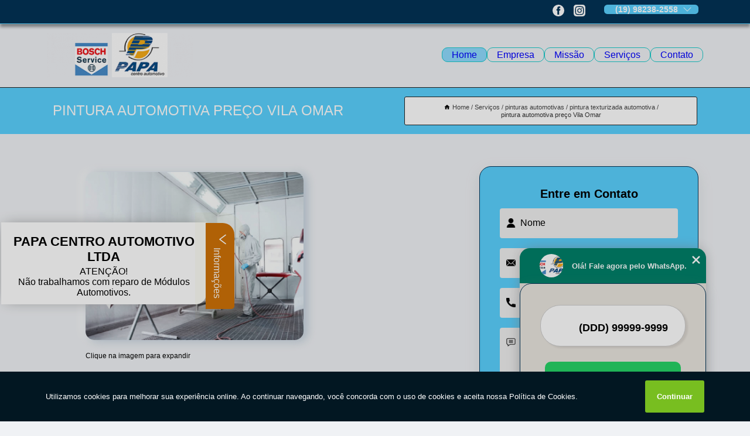

--- FILE ---
content_type: text/html; charset=utf-8
request_url: https://mecanica.papacentroautomotivo.com.br/pinturas-automotivas/pintura-texturizada-automotiva/pintura-automotiva-preco-vila-omar
body_size: 11687
content:
<!DOCTYPE html>
<!--[if lt IE 7]>
<html class="no-js lt-ie9 lt-ie8 lt-ie7"> <![endif]-->
<!--[if IE 7]>
<html class="no-js lt-ie9 lt-ie8"> <![endif]-->
<!--[if IE 8]>
<html class="no-js lt-ie9"> <![endif]-->
<!--[if gt IE 8]><!-->
<html class="no-js" lang="pt-br"> <!--<![endif]-->
<head>

<!-- Google Tag Manager -->
<script>(function(w,d,s,l,i){w[l]=w[l]||[];w[l].push({'gtm.start':
        new Date().getTime(),event:'gtm.js'});var f=d.getElementsByTagName(s)[0],
        j=d.createElement(s),dl=l!='dataLayer'?'&l='+l:'';j.async=true;j.src=
        'https://www.googletagmanager.com/gtm.js?id='+i+dl;f.parentNode.insertBefore(j,f);
        })(window,document,'script','dataLayer','GTM-52PX4NL');</script>
        <!-- End Google Tag Manager -->


<link rel="preconnect" href="https://fonts.googleapis.com">
  <link rel="preconnect" href="https://fonts.gstatic.com" crossorigin>

  <link rel="preload" href="https://mecanica.papacentroautomotivo.com.br/css/theme.css" as="style">
  <link rel="preload" href="https://mecanica.papacentroautomotivo.com.br/css/main.css" as="style">
      
  <title>Pintura Automotiva Preço Vila Omar - Pintura Texturizada Automotiva        - PAPA CENTRO AUTOMOTIVO LTDA Oficina Mecânica em Americana</title>
    <meta charset="utf-8">
    <link rel="shortcut icon" href="https://mecanica.papacentroautomotivo.com.br/imagens/favicon.ico">
    <base href="https://mecanica.papacentroautomotivo.com.br/">
            <meta name="google-site-verification" content="PG0TQWaeamxj3RrL9aieQe1Lw3P3RVo_QRvR6CeH7vw"/>
                <meta name="msvalidate.01" content="DCADF5EBCA288EB1BACCE4BA30DF813B"/>
    
        

    
      
    
    <meta name="keywords" content="pintura texturizada automotiva, pintura, texturizada, automotiva">
    <meta name="viewport" content="width=device-width, initial-scale=1.0">
    <meta name="geo.position"
          content=";">
    <meta name="geo.region" content="">
    <meta name="geo.placename" content="">
    <meta name="ICBM"
          content=",">
    <meta name="robots" content="index,follow">
    <meta name="rating" content="General">
    <meta name="revisit-after" content="7 days">
    <meta name="author" content="PAPA CENTRO AUTOMOTIVO LTDA">
    <meta property="og:region" content="Brasil">
    <meta property="og:title"
          content="Pintura Automotiva Preço Vila Omar - Pintura Texturizada Automotiva - PAPA CENTRO AUTOMOTIVO LTDA Oficina Mecânica em Americana">
    <meta property="og:type" content="article">
    <meta property="og:image"
          content="https://mecanica.papacentroautomotivo.com.br/imagens/logo.png">
    <meta property="og:url"
          content="https://mecanica.papacentroautomotivo.com.br/pinturas-automotivas/pintura-texturizada-automotiva/pintura-automotiva-preco-vila-omar">
    <meta property="og:description" content="">
    <meta property="og:site_name" content="PAPA CENTRO AUTOMOTIVO LTDA">
        <link rel="canonical" href="https://mecanica.papacentroautomotivo.com.br/pinturas-automotivas/pintura-texturizada-automotiva/pintura-automotiva-preco-vila-omar">
    <link rel="stylesheet" href="https://mecanica.papacentroautomotivo.com.br/css/theme.css" >
    <link rel="stylesheet" href="https://mecanica.papacentroautomotivo.com.br/css/main.css" >
    
    
    <!-- Desenvolvido por BUSCA CLIENTES - www.buscaclientes.com.br -->
</head> 

<body data-pagina="179e660fb09f918621aed8d0dee25f6b">

 <!-- Google Tag Manager (noscript) -->
 <noscript><iframe src="https://www.googletagmanager.com/ns.html?id=GTM-52PX4NL"
        height="0" width="0" style="display:none;visibility:hidden"></iframe></noscript>
        <!-- End Google Tag Manager (noscript) -->

    <header>
          <!--  -->

  <!-- Inicio do Tell  -->
<div class="contact">

  <div class="wrapper">

    <div class="social-container">
      <ul class="social-icons">
      </ul>

    </div>

    <div class="tel">
      <div id="telefones">
        <p>(19) 98238-2558</p>
        <svg xmlns="http://www.w3.org/2000/svg" width="16" height="16" fill="currentColor" class="bi bi-chevron-down" viewBox="0 0 16 16">
        <path fill-rule="evenodd" d="M1.646 4.646a.5.5 0 0 1 .708 0L8 10.293l5.646-5.647a.5.5 0 0 1 .708.708l-6 6a.5.5 0 0 1-.708 0l-6-6a.5.5 0 0 1 0-.708z"/>
      </svg>
      </div>
      <div class="tel-dropdown">
       
        <p> (19) <span><a rel="nofollow" class="tel follow-click"
              data-origem="cabecalho-telefone-"
              title="Telefone  - PAPA CENTRO AUTOMOTIVO LTDA"
              href="tel:+5519982382558">98238-2558</a>
          </span></p><p> (19) <span><a rel="nofollow" class="tel follow-click"
              data-origem="cabecalho-telefone-2"
              title="Telefone 2 - PAPA CENTRO AUTOMOTIVO LTDA"
              href="tel:+551934623650">3462-3650</a>
          </span></p><p> (19) <span><a rel="nofollow" class="tel follow-click"
              data-origem="cabecalho-telefone-3"
              title="Telefone 3 - PAPA CENTRO AUTOMOTIVO LTDA"
              href="tel:+551934610784">3461-0784</a>
          </span></p><p> (19) <span><a rel="nofollow" class="tel follow-click"
              data-origem="cabecalho-telefone-4"
              title="Telefone 4 - PAPA CENTRO AUTOMOTIVO LTDA"
              href="tel:+551934610789">3461-0789</a>
          </span></p>        
      </div>

    </div>

  </div>
</div>
<!-- Fim do tel -->
<!-- -->
<nav class="navbar">
    <!--  -->  
  <div class="logo">
    <a href="https://mecanica.papacentroautomotivo.com.br/" class="pagina-logo" data-area="paginaLogo"
      title="PAPA CENTRO AUTOMOTIVO LTDA - Oficina Mecânica em Americana">
      <img  src="https://mecanica.papacentroautomotivo.com.br/imagens/logo.png" width="250" height="200"
       title="Logo - PAPA CENTRO AUTOMOTIVO LTDA"
        alt="Pintura Automotiva Preço Vila Omar - Pintura Texturizada Automotiva - PAPA CENTRO AUTOMOTIVO LTDA">
    </a>
  </div>
  <!-- -->
  
  <div class="hamburguer">
    <span></span>
    <span></span>
    <span></span>
  </div>

  <ul class="menu">
            <li><a class="btn-home" data-area="paginaHome"        href="https://mecanica.papacentroautomotivo.com.br/"
        title="Home">Home</a></li>        <li><a         href="https://mecanica.papacentroautomotivo.com.br/empresa"
        title="Empresa">Empresa</a></li>        <li><a         href="https://mecanica.papacentroautomotivo.com.br/missao"
        title="Missão">Missão</a></li>        <li class="dropdown"><a         href="https://mecanica.papacentroautomotivo.com.br/servicos"
        title="Serviços">Serviços</a>                            <ul class="sub-menu hidden">                        <li class="dropdown"><a
                                href="https://mecanica.papacentroautomotivo.com.br/embelezamentos-automotivos"
                                title="embelezamentos automotivos">Embelezamentos automotivos</a>
                        
                        </li>                        <li class="dropdown"><a
                                href="https://mecanica.papacentroautomotivo.com.br/funilarias-automotivas"
                                title="funilarias automotivas">Funilarias automotivas</a>
                        
                        </li>                        <li class="dropdown"><a
                                href="https://mecanica.papacentroautomotivo.com.br/injecao-eletronica"
                                title="injeção eletrônica">Injeção eletrônica</a>
                        
                        </li>                        <li class="dropdown"><a
                                href="https://mecanica.papacentroautomotivo.com.br/mecanica-automotiva"
                                title="mecânica automotiva">Mecânica automotiva</a>
                        
                        </li>                        <li class="dropdown"><a
                                href="https://mecanica.papacentroautomotivo.com.br/oficinas-mecanicas"
                                title="oficinas mecânicas">Oficinas mecânicas</a>
                        
                        </li>                        <li class="dropdown"><a
                                href="https://mecanica.papacentroautomotivo.com.br/pinturas-automotivas"
                                title="pinturas automotivas">Pinturas automotivas</a>
                        
                        </li>                        <li class="dropdown"><a
                                href="https://mecanica.papacentroautomotivo.com.br/pneus"
                                title="pneus">Pneus</a>
                        
                        </li>                        <li class="dropdown"><a
                                href="https://mecanica.papacentroautomotivo.com.br/reparos-automotivos"
                                title="reparos automotivos">Reparos automotivos</a>
                        
                        </li></ul>
            </li>        <li><a         href="https://mecanica.papacentroautomotivo.com.br/contato"
        title="Contato">Contato</a></li>
  </ul>

</nav>
    </header>

    <main>
    <div class="wrapper" id="wrapper-category">
    <h1 class="title-wrapper">Pintura Automotiva Preço Vila Omar</h1>
        <div class="container">

<div id="breadcrumb">
		<ol itemscope itemtype="http://schema.org/BreadcrumbList">
								<li><img width="10" height="10" alt="svgImg" src="[data-uri]" style="
					    margin: 1px 4px 0;
					"/>
					<li itemprop="itemListElement" itemscope
						itemtype="http://schema.org/ListItem">
						<a itemprop="item" href="https://mecanica.papacentroautomotivo.com.br/">
							<span itemprop="name">Home</span></a>
						<meta itemprop="position" content="1"/>
					</li>
											<li itemprop="itemListElement" itemscope itemtype="http://schema.org/ListItem">
							<a itemprop="item"
							   href="https://mecanica.papacentroautomotivo.com.br/servicos">
								<span itemprop="name">Serviços</span></a>
							<meta itemprop="position" content="2"/>
						</li>
												<li itemprop="itemListElement" itemscope itemtype="http://schema.org/ListItem">
							<a itemprop="item"
							   href="https://mecanica.papacentroautomotivo.com.br/pinturas-automotivas">
								<span itemprop="name">pinturas automotivas</span></a>
							<meta itemprop="position" content="3"/>
						</li>
												<li itemprop="itemListElement" itemscope itemtype="http://schema.org/ListItem">
							<a itemprop="item"
							   href="https://mecanica.papacentroautomotivo.com.br/pintura-texturizada-automotiva">
								<span itemprop="name">pintura texturizada automotiva</span></a>
							<meta itemprop="position" content="4"/>
						</li>
												<li><span>pintura automotiva preço Vila Omar</span></li>
								</ol>
</div>

</div>

    </div>
        <div class="wrapper text">
            <article class="readMore">
           		<img class="imagem-pagina" src="https://mecanica.papacentroautomotivo.com.br/imagens/pintura-automotiva-preco.jpg"
                    onclick="openmodal();"
                    id="imagem-"
                    alt="Pintura Automotiva Preço Vila Omar - Pintura Texturizada Automotiva"
                    title="Pintura Automotiva Preço Vila Omar - Pintura Texturizada Automotiva"
                    width="380" height="380"
                    >
                    <span style="
                        font-size: 12px;

                    ">Clique na imagem para expandir
                    </span>
                <p>A pintura automotiva preço Vila Omar dá uma cor na textura que foi feita no automóvel, melhorando a sua aparência.</p>                <h2>Procurando pintura automotiva preço Vila Omar?</h2> <p>Conte com a PAPA CENTRO AUTOMOTIVO LTDA para solicitar serviços do ramo de AUTOMÓVEIS - CENTROS AUTOMOTIVOS, por exemplo, Funilaria e Pintura, Oficina Mecânica em Americana e região, Pintura Automotiva, Mecânica Automotiva, Embelezamento Automotivo , Reparos Automotivos e Injeção Eletrônica Automotiva. A empresa conta com um time de profissionais qualificados para o serviço, além de investir em equipamentos modernos, que se ajustam a sua necessidade.</p><h2>Você está no local ideal para adquirir os serviços de <strong>Pintura Automotiva</strong>.</h2><p>Estabelecer uma relação transparente com nossos clientes, oferecendo atendimento diferenciado.</p><p>Conhecendo nossa excelência, conheça outros trabalhos como: </p><ul><li>Mecânica Automotiva</li><li>Pintura de Rodas Automotivas</li><li>Embelezamento Automotivo</li><li>Reparos Automotivos</li></ul> <p>Desenvolvemos cada trabalho de uma forma profissional e objetiva. Com isso, conseguimos disponibilizar outros trabalhos, como Embelezamentos automotivos e Funilarias automotivas. Saiba mais entrando em contato com nossa empresa, sanando assim as suas dúvidas sobre os serviços e produtos disponibilizados pelo ramo com a melhor marca.</p>            </article>



            <div class="collum-subject" style="max-width : 600px; margin-top: 20px;">
                <div class="formCotacao">
    <form action="https://mecanica.papacentroautomotivo.com.br/enviar-cotacao" id="formulario-cotacao" method="post">
        <div class="header">
            <h3>Entre em Contato</h3>
        </div>
        <input type="hidden" name="acao" value="cotacao">
        <input type="hidden" name="produto_nome" value="">
        <input class="url-atual" type="hidden" name="produto_url" value="">
        <input class="url-atual" type="hidden" name="produto_ref" value="">
        <input type="hidden" name="imagem" value="" />
        <input type="hidden" name="site" value="https://mecanica.papacentroautomotivo.com.br/" />
        <input type="hidden" name="email" value="funilaria@papacentroautomotivo.com.br" />
                <input type="hidden" name="projeto" value="6138" />

        <div class="item-form" id="campos-formulario">
            
        <img  alt="user" width="16" height="16" src="https://mecanica.papacentroautomotivo.com.br/imagens/user.png" class= "icon-form">

            <input  type="text" name="nome" placeholder="Nome" required>
    
            <p class="error-message" id="erro_nome"></p>
            <img alt="mail" width="16" height="16" src="https://mecanica.papacentroautomotivo.com.br/imagens/email.png" class= "icon-form">

            <input  type="email" name="email_contato"
                placeholder="Email" required>
            <p class="error-message" id="erro_email_contato"></p>
            <img alt="tel" width="16" height="16" src="https://mecanica.papacentroautomotivo.com.br/imagens/call.png" class= "icon-form">

            <input  type="text" name="telefone"
                class="telefone" placeholder="Telefone" required>
            
            <p class="error-message" id="erro_telefone"></p>

            <p class="error-message" id="erro_palavra"></p>
        </div>

        <div class="item-form" id="mensagem-formulario">
        <img  alt="message" width="16" height="16" src="https://mecanica.papacentroautomotivo.com.br/imagens/comment.png" class= "icon-form">

            <textarea  name="mensagem"
                placeholder="Sua mensagem"></textarea>
            <p class="error-message" id="erro_mensagem"></p>
           
        </div>
        <div class="clear"></div>

        <div class="cta-formulario">
            <div class="seguranca-cta-formulario">
                <div class="item-cta">
                                        <div class="g-recaptcha" data-sitekey="6Lfn2Y8jAAAAAC-fsLIV9FqXpUndUBfoe9hhNjsR">
                    </div>
                                    </div>
                <div class="item-cta">
                <button type="button" id="btn-enviar-cotacao" class="btn-verde">Enviar</button>

                    <img  loading="lazy" src="imagens/ajax-loader.gif"  class="image-loading" id="loader-ajax" alt="Aguarde..."
                        title="Aguarde..." style="display:none">
                </div>
            </div>
        </div>

        

    </form>
    </div>
    

    
            </div>



        </div>

        <div class="categorias">
            <div id="prova_social" class="prova_social owl-carousel owl-theme"><div class="item"><div class="review" itemscope itemtype="https://schema.org/Review"><div class="item_review" itemprop="itemReviewed" itemscope itemtype="https://schema.org/Organization"><span itemprop="name">PAPA CENTRO AUTOMOTIVO LTDA</span></div><span itemprop="reviewRating" itemscope itemtype="https://schema.org/Rating"> <span class="ration" itemprop="ratingValue">5</span> </span> <b><span class="title" itemprop="name">"Super Recomendo!!"</span> </b><span itemprop="author" itemscope itemtype="https://schema.org/Person"> <span class="name" itemprop="name">Vanda Benassi</span> </span><span class="review_body" itemprop="reviewBody">Excelência e qualidade, atendimento nota 10 desde a recepção até os demais profissionais.</span></div></div><div class="item"><div class="review" itemscope itemtype="https://schema.org/Review"><div class="item_review" itemprop="itemReviewed" itemscope itemtype="https://schema.org/Organization"><span itemprop="name">PAPA CENTRO AUTOMOTIVO LTDA</span></div><span itemprop="reviewRating" itemscope itemtype="https://schema.org/Rating"> <span class="ration" itemprop="ratingValue">5</span> </span> <b><span class="title" itemprop="name">"Recomendo!!"</span> </b><span itemprop="author" itemscope itemtype="https://schema.org/Person"> <span class="name" itemprop="name">Madalena Ayako Nishisaka</span> </span><span class="review_body" itemprop="reviewBody">Bom atendimento e excelente trabalho.</span></div></div><div class="item"><div class="review" itemscope itemtype="https://schema.org/Review"><div class="item_review" itemprop="itemReviewed" itemscope itemtype="https://schema.org/Organization"><span itemprop="name">PAPA CENTRO AUTOMOTIVO LTDA</span></div><span itemprop="reviewRating" itemscope itemtype="https://schema.org/Rating"> <span class="ration" itemprop="ratingValue">5</span> </span> <b><span class="title" itemprop="name">"Super Indico!!"</span> </b><span itemprop="author" itemscope itemtype="https://schema.org/Person"> <span class="name" itemprop="name">Caio Vinicius Gatto</span> </span><span class="review_body" itemprop="reviewBody">Um atendimento totalmente diferenciado, a preocupação com os clientes é incrivel, responderam todas as minhas perguntas e me notificaram de tudo que estava ocorrendo com o meu carro!</span></div></div><div class="item"><div class="review" itemscope itemtype="https://schema.org/Review"><div class="item_review" itemprop="itemReviewed" itemscope itemtype="https://schema.org/Organization"><span itemprop="name">PAPA CENTRO AUTOMOTIVO LTDA</span></div><span itemprop="reviewRating" itemscope itemtype="https://schema.org/Rating"> <span class="ration" itemprop="ratingValue">5</span> </span> <b><span class="title" itemprop="name">"Recomendo!!"</span> </b><span itemprop="author" itemscope itemtype="https://schema.org/Person"> <span class="name" itemprop="name">Vera Arellano</span> </span><span class="review_body" itemprop="reviewBody">Fez avaliação minuciosa para eu decidir comprar veículo usado. Rápido e muito util</span></div></div></div>        </div>

        <div class="categorias">
        
<h3 style="text-align: center">Pesquisas relacionadas</h3>

        <div id="owl-thumbs" class="owl-carousel owl-theme">
                <div class="item img-big">
            <figure>

            <a href="https://mecanica.papacentroautomotivo.com.br/pinturas-automotivas/pintura-texturizada-automotiva/preco-de-pintura-interna-automotiva-balneario-salto-grande" class="galeria-thumb"
               title="preço de pintura interna automotiva Balneário Salto Grande">
                <img loading="lazy" src="https://mecanica.papacentroautomotivo.com.br/imagens/thumb/preco-de-pintura-interna-automotiva.jpg" alt="preço de pintura interna automotiva Balneário Salto Grande"
                     title="preço de pintura interna automotiva Balneário Salto Grande" width="160" height="160"></a>

                     <figcaption> <h4>
                <a href="https://mecanica.papacentroautomotivo.com.br/pinturas-automotivas/pintura-texturizada-automotiva/preco-de-pintura-interna-automotiva-balneario-salto-grande" class="lightbox titulo-galeria"
                   title="preço de pintura interna automotiva Balneário Salto Grande">preço de pintura interna automotiva Balneário Salto Grande</a></h4>
                   </a></figcaption>
            
            </figure>
            
        </div>
    
                <div class="item img-big">
            <figure>

            <a href="https://mecanica.papacentroautomotivo.com.br/pinturas-automotivas/pintura-texturizada-automotiva/preco-de-pintura-carro-cariobinha" class="galeria-thumb"
               title="preço de pintura carro Cariobinha">
                <img loading="lazy" src="https://mecanica.papacentroautomotivo.com.br/imagens/thumb/preco-de-pintura-carro.jpg" alt="preço de pintura carro Cariobinha"
                     title="preço de pintura carro Cariobinha" width="160" height="160"></a>

                     <figcaption> <h4>
                <a href="https://mecanica.papacentroautomotivo.com.br/pinturas-automotivas/pintura-texturizada-automotiva/preco-de-pintura-carro-cariobinha" class="lightbox titulo-galeria"
                   title="preço de pintura carro Cariobinha">preço de pintura carro Cariobinha</a></h4>
                   </a></figcaption>
            
            </figure>
            
        </div>
    
                <div class="item img-big">
            <figure>

            <a href="https://mecanica.papacentroautomotivo.com.br/pinturas-automotivas/pintura-texturizada-automotiva/pintura-carro-jardim-da-balsa-i" class="galeria-thumb"
               title="pintura carro Jardim da Balsa I">
                <img loading="lazy" src="https://mecanica.papacentroautomotivo.com.br/imagens/thumb/pintura-carro.jpg" alt="pintura carro Jardim da Balsa I"
                     title="pintura carro Jardim da Balsa I" width="160" height="160"></a>

                     <figcaption> <h4>
                <a href="https://mecanica.papacentroautomotivo.com.br/pinturas-automotivas/pintura-texturizada-automotiva/pintura-carro-jardim-da-balsa-i" class="lightbox titulo-galeria"
                   title="pintura carro Jardim da Balsa I">pintura carro Jardim da Balsa I</a></h4>
                   </a></figcaption>
            
            </figure>
            
        </div>
    
                <div class="item img-big">
            <figure>

            <a href="https://mecanica.papacentroautomotivo.com.br/pinturas-automotivas/pintura-texturizada-automotiva/valor-de-pintura-carro-bairro-lagoa" class="galeria-thumb"
               title="valor de pintura carro Bairro Lagoa">
                <img loading="lazy" src="https://mecanica.papacentroautomotivo.com.br/imagens/thumb/valor-de-pintura-carro.jpg" alt="valor de pintura carro Bairro Lagoa"
                     title="valor de pintura carro Bairro Lagoa" width="160" height="160"></a>

                     <figcaption> <h4>
                <a href="https://mecanica.papacentroautomotivo.com.br/pinturas-automotivas/pintura-texturizada-automotiva/valor-de-pintura-carro-bairro-lagoa" class="lightbox titulo-galeria"
                   title="valor de pintura carro Bairro Lagoa">valor de pintura carro Bairro Lagoa</a></h4>
                   </a></figcaption>
            
            </figure>
            
        </div>
    
                <div class="item img-big">
            <figure>

            <a href="https://mecanica.papacentroautomotivo.com.br/pinturas-automotivas/pintura-texturizada-automotiva/preco-de-pintura-e-funilaria-automotiva-jardim-brasil" class="galeria-thumb"
               title="preço de pintura e funilaria automotiva Jardim Brasil">
                <img loading="lazy" src="https://mecanica.papacentroautomotivo.com.br/imagens/thumb/preco-de-pintura-e-funilaria-automotiva.jpg" alt="preço de pintura e funilaria automotiva Jardim Brasil"
                     title="preço de pintura e funilaria automotiva Jardim Brasil" width="160" height="160"></a>

                     <figcaption> <h4>
                <a href="https://mecanica.papacentroautomotivo.com.br/pinturas-automotivas/pintura-texturizada-automotiva/preco-de-pintura-e-funilaria-automotiva-jardim-brasil" class="lightbox titulo-galeria"
                   title="preço de pintura e funilaria automotiva Jardim Brasil">preço de pintura e funilaria automotiva Jardim Brasil</a></h4>
                   </a></figcaption>
            
            </figure>
            
        </div>
    
                <div class="item img-big">
            <figure>

            <a href="https://mecanica.papacentroautomotivo.com.br/pinturas-automotivas/pintura-texturizada-automotiva/pintura-interna-automotiva-fazendinha" class="galeria-thumb"
               title="pintura interna automotiva Fazendinha">
                <img loading="lazy" src="https://mecanica.papacentroautomotivo.com.br/imagens/thumb/pintura-interna-automotiva.jpg" alt="pintura interna automotiva Fazendinha"
                     title="pintura interna automotiva Fazendinha" width="160" height="160"></a>

                     <figcaption> <h4>
                <a href="https://mecanica.papacentroautomotivo.com.br/pinturas-automotivas/pintura-texturizada-automotiva/pintura-interna-automotiva-fazendinha" class="lightbox titulo-galeria"
                   title="pintura interna automotiva Fazendinha">pintura interna automotiva Fazendinha</a></h4>
                   </a></figcaption>
            
            </figure>
            
        </div>
    
                <div class="item img-big">
            <figure>

            <a href="https://mecanica.papacentroautomotivo.com.br/pinturas-automotivas/pintura-texturizada-automotiva/pintura-e-funilaria-automotiva-preco-jardim-bertoni" class="galeria-thumb"
               title="pintura e funilaria automotiva preço Jardim Bertoni">
                <img loading="lazy" src="https://mecanica.papacentroautomotivo.com.br/imagens/thumb/pintura-e-funilaria-automotiva-preco.jpg" alt="pintura e funilaria automotiva preço Jardim Bertoni"
                     title="pintura e funilaria automotiva preço Jardim Bertoni" width="160" height="160"></a>

                     <figcaption> <h4>
                <a href="https://mecanica.papacentroautomotivo.com.br/pinturas-automotivas/pintura-texturizada-automotiva/pintura-e-funilaria-automotiva-preco-jardim-bertoni" class="lightbox titulo-galeria"
                   title="pintura e funilaria automotiva preço Jardim Bertoni">pintura e funilaria automotiva preço Jardim Bertoni</a></h4>
                   </a></figcaption>
            
            </figure>
            
        </div>
    
                <div class="item img-big">
            <figure>

            <a href="https://mecanica.papacentroautomotivo.com.br/pinturas-automotivas/pintura-texturizada-automotiva/valor-de-pintura-de-rodas-automotivas-jardim-sao-paulo" class="galeria-thumb"
               title="valor de pintura de rodas automotivas Jardim São Paulo">
                <img loading="lazy" src="https://mecanica.papacentroautomotivo.com.br/imagens/thumb/valor-de-pintura-de-rodas-automotivas.jpg" alt="valor de pintura de rodas automotivas Jardim São Paulo"
                     title="valor de pintura de rodas automotivas Jardim São Paulo" width="160" height="160"></a>

                     <figcaption> <h4>
                <a href="https://mecanica.papacentroautomotivo.com.br/pinturas-automotivas/pintura-texturizada-automotiva/valor-de-pintura-de-rodas-automotivas-jardim-sao-paulo" class="lightbox titulo-galeria"
                   title="valor de pintura de rodas automotivas Jardim São Paulo">valor de pintura de rodas automotivas Jardim São Paulo</a></h4>
                   </a></figcaption>
            
            </figure>
            
        </div>
    
                <div class="item img-big">
            <figure>

            <a href="https://mecanica.papacentroautomotivo.com.br/pinturas-automotivas/pintura-texturizada-automotiva/pintura-texturizada-automotiva-preco-jardim-lizandra" class="galeria-thumb"
               title="pintura texturizada automotiva preço Jardim Lizandra">
                <img loading="lazy" src="https://mecanica.papacentroautomotivo.com.br/imagens/thumb/pintura-texturizada-automotiva-preco.jpg" alt="pintura texturizada automotiva preço Jardim Lizandra"
                     title="pintura texturizada automotiva preço Jardim Lizandra" width="160" height="160"></a>

                     <figcaption> <h4>
                <a href="https://mecanica.papacentroautomotivo.com.br/pinturas-automotivas/pintura-texturizada-automotiva/pintura-texturizada-automotiva-preco-jardim-lizandra" class="lightbox titulo-galeria"
                   title="pintura texturizada automotiva preço Jardim Lizandra">pintura texturizada automotiva preço Jardim Lizandra</a></h4>
                   </a></figcaption>
            
            </figure>
            
        </div>
    
                <div class="item img-big">
            <figure>

            <a href="https://mecanica.papacentroautomotivo.com.br/pinturas-automotivas/pintura-texturizada-automotiva/pintura-automotiva-campo-verde" class="galeria-thumb"
               title="pintura automotiva Campo Verde">
                <img loading="lazy" src="https://mecanica.papacentroautomotivo.com.br/imagens/thumb/pintura-automotiva.jpg" alt="pintura automotiva Campo Verde"
                     title="pintura automotiva Campo Verde" width="160" height="160"></a>

                     <figcaption> <h4>
                <a href="https://mecanica.papacentroautomotivo.com.br/pinturas-automotivas/pintura-texturizada-automotiva/pintura-automotiva-campo-verde" class="lightbox titulo-galeria"
                   title="pintura automotiva Campo Verde">pintura automotiva Campo Verde</a></h4>
                   </a></figcaption>
            
            </figure>
            
        </div>
    
            </div>

        </div>
        <div class="copyright">O conteúdo do texto
            "<strong>Pintura Automotiva Preço Vila Omar</strong>" é de direito reservado. Sua
            reprodução, parcial ou total, mesmo citando nossos links, é proibida sem a autorização do autor.
            Crime de violação de direito autoral &ndash; artigo 184 do Código Penal &ndash; <a
                title="Lei de direitos autorais" target="_blank"
                href="http://www.planalto.gov.br/Ccivil_03/Leis/L9610.htm" rel="noreferrer">Lei 9610/98 - Lei
                de direitos autorais</a>.
        </div>

    </main>
    </div><!-- .wrapper -->

    <div id="modal_img" hidden>
            <div class="ogranize_modal">
                <span onclick="closedmodal();"> X </span>
                <img class="showimg" src="https://mecanica.papacentroautomotivo.com.br/imagens/pintura-automotiva-preco.jpg"
                alt="Pintura Automotiva Preço Vila Omar - Pintura Texturizada Automotiva"
                    title="Pintura Automotiva Preço Vila Omar - Pintura Texturizada Automotiva">
            </div>
    </div>

    <footer>
    <aside class="categorias-footer">
        <h2>
            <a href="https://mecanica.papacentroautomotivo.com.br/servicos"
                title="Serviços - PAPA CENTRO AUTOMOTIVO LTDA Oficina Mecânica em Americana">Serviços</a>
        </h2>
        <nav>
            <ul class="cssmenu" id="accordian">
                                <li class="dropdown">
                    <a class="dropdown-toggle" href="https://mecanica.papacentroautomotivo.com.br/embelezamentos-automotivos"
                        title="Embelezamentos Automotivos">Embelezamentos Automotivos</a>
                    <ul class="sub-menu subcategoria-menu">
                                                <li>
                            <a href="https://mecanica.papacentroautomotivo.com.br/embelezamento-automotivo"
                                title="Embelezamento Automotivo">Embelezamento Automotivo</a>
                        </li>

                                                <li>
                            <a href="https://mecanica.papacentroautomotivo.com.br/embelezamento-automotivo-americana"
                                title="Embelezamento Automotivo Americana">Embelezamento Automotivo Americana</a>
                        </li>

                                                <li>
                            <a href="https://mecanica.papacentroautomotivo.com.br/embelezamento-automotivo-sumare"
                                title="Embelezamento Automotivo Sumaré">Embelezamento Automotivo Sumaré</a>
                        </li>

                                                <li>
                            <a href="https://mecanica.papacentroautomotivo.com.br/embelezamento-de-automoveis"
                                title="Embelezamento de Automóveis">Embelezamento de Automóveis</a>
                        </li>

                                                <li>
                            <a href="https://mecanica.papacentroautomotivo.com.br/embelezamento-de-carro"
                                title="Embelezamento de Carro">Embelezamento de Carro</a>
                        </li>

                                                <li>
                            <a href="https://mecanica.papacentroautomotivo.com.br/embelezamento-de-carros"
                                title="Embelezamento de Carros">Embelezamento de Carros</a>
                        </li>

                                                <li>
                            <a href="https://mecanica.papacentroautomotivo.com.br/embelezamento-para-carro"
                                title="Embelezamento para Carro">Embelezamento para Carro</a>
                        </li>

                                                <li>
                            <a href="https://mecanica.papacentroautomotivo.com.br/embelezamento-para-carros"
                                title="Embelezamento para Carros">Embelezamento para Carros</a>
                        </li>

                                                <li>
                            <a href="https://mecanica.papacentroautomotivo.com.br/embelezamento-veicular"
                                title="Embelezamento Veicular">Embelezamento Veicular</a>
                        </li>

                                                <li>
                            <a href="https://mecanica.papacentroautomotivo.com.br/polimento-automotivo"
                                title="Polimento Automotivo">Polimento Automotivo</a>
                        </li>

                                            </ul>
                </li>
                                <li class="dropdown">
                    <a class="dropdown-toggle" href="https://mecanica.papacentroautomotivo.com.br/funilarias-automotivas"
                        title="Funilarias Automotivas">Funilarias Automotivas</a>
                    <ul class="sub-menu subcategoria-menu">
                                                <li>
                            <a href="https://mecanica.papacentroautomotivo.com.br/funilaria-automotiva"
                                title="Funilaria Automotiva">Funilaria Automotiva</a>
                        </li>

                                                <li>
                            <a href="https://mecanica.papacentroautomotivo.com.br/funilaria-automotiva-americana"
                                title="Funilaria Automotiva Americana">Funilaria Automotiva Americana</a>
                        </li>

                                                <li>
                            <a href="https://mecanica.papacentroautomotivo.com.br/funilaria-automotiva-proximo"
                                title="Funilaria Automotiva Próximo">Funilaria Automotiva Próximo</a>
                        </li>

                                                <li>
                            <a href="https://mecanica.papacentroautomotivo.com.br/funilaria-automotiva-sumare"
                                title="Funilaria Automotiva Sumaré">Funilaria Automotiva Sumaré</a>
                        </li>

                                                <li>
                            <a href="https://mecanica.papacentroautomotivo.com.br/funilaria-e-lanternagem"
                                title="Funilaria e Lanternagem">Funilaria e Lanternagem</a>
                        </li>

                                                <li>
                            <a href="https://mecanica.papacentroautomotivo.com.br/funilaria-e-pintura"
                                title="Funilaria e Pintura">Funilaria e Pintura</a>
                        </li>

                                                <li>
                            <a href="https://mecanica.papacentroautomotivo.com.br/funilaria-e-pintura-automotiva"
                                title="Funilaria e Pintura Automotiva">Funilaria e Pintura Automotiva</a>
                        </li>

                                                <li>
                            <a href="https://mecanica.papacentroautomotivo.com.br/funilaria-para-automoveis"
                                title="Funilaria para Automóveis">Funilaria para Automóveis</a>
                        </li>

                                                <li>
                            <a href="https://mecanica.papacentroautomotivo.com.br/funilaria-para-carros"
                                title="Funilaria para Carros">Funilaria para Carros</a>
                        </li>

                                                <li>
                            <a href="https://mecanica.papacentroautomotivo.com.br/funilaria-pintura-automotiva"
                                title="Funilaria Pintura Automotiva">Funilaria Pintura Automotiva</a>
                        </li>

                                                <li>
                            <a href="https://mecanica.papacentroautomotivo.com.br/funilaria-reparos-rapidos"
                                title="Funilaria Reparos Rápidos">Funilaria Reparos Rápidos</a>
                        </li>

                                            </ul>
                </li>
                                <li class="dropdown">
                    <a class="dropdown-toggle" href="https://mecanica.papacentroautomotivo.com.br/injecao-eletronica"
                        title="Injeção Eletrônica">Injeção Eletrônica</a>
                    <ul class="sub-menu subcategoria-menu">
                                                <li>
                            <a href="https://mecanica.papacentroautomotivo.com.br/injecao-eletronica-automotiva"
                                title="Injeção Eletrônica Automotiva">Injeção Eletrônica Automotiva</a>
                        </li>

                                                <li>
                            <a href="https://mecanica.papacentroautomotivo.com.br/injecao-eletronica-automotiva-americana"
                                title="Injeção Eletrônica Automotiva Americana">Injeção Eletrônica Automotiva Americana</a>
                        </li>

                                                <li>
                            <a href="https://mecanica.papacentroautomotivo.com.br/injecao-eletronica-automotiva-sumare"
                                title="Injeção Eletrônica Automotiva Sumaré">Injeção Eletrônica Automotiva Sumaré</a>
                        </li>

                                                <li>
                            <a href="https://mecanica.papacentroautomotivo.com.br/injecao-eletronica-de-carros"
                                title="Injeção Eletrônica de Carros">Injeção Eletrônica de Carros</a>
                        </li>

                                                <li>
                            <a href="https://mecanica.papacentroautomotivo.com.br/injecao-eletronica-do-carro"
                                title="Injeção Eletrônica do Carro">Injeção Eletrônica do Carro</a>
                        </li>

                                                <li>
                            <a href="https://mecanica.papacentroautomotivo.com.br/injecao-eletronica-mecanica"
                                title="Injeção Eletrônica Mecânica">Injeção Eletrônica Mecânica</a>
                        </li>

                                                <li>
                            <a href="https://mecanica.papacentroautomotivo.com.br/injecao-eletronica-para-carros"
                                title="Injeção Eletrônica para Carros">Injeção Eletrônica para Carros</a>
                        </li>

                                                <li>
                            <a href="https://mecanica.papacentroautomotivo.com.br/injecao-eletronica-para-motor"
                                title="Injeção Eletrônica para Motor">Injeção Eletrônica para Motor</a>
                        </li>

                                                <li>
                            <a href="https://mecanica.papacentroautomotivo.com.br/injecao-eletronica-universal"
                                title="Injeção Eletrônica Universal">Injeção Eletrônica Universal</a>
                        </li>

                                                <li>
                            <a href="https://mecanica.papacentroautomotivo.com.br/injecao-eletronica-universal-para-carros"
                                title="Injeção Eletrônica Universal para Carros">Injeção Eletrônica Universal para Carros</a>
                        </li>

                                            </ul>
                </li>
                                <li class="dropdown">
                    <a class="dropdown-toggle" href="https://mecanica.papacentroautomotivo.com.br/mecanica-automotiva"
                        title="Mecânica Automotiva">Mecânica Automotiva</a>
                    <ul class="sub-menu subcategoria-menu">
                                                <li>
                            <a href="https://mecanica.papacentroautomotivo.com.br/mecanica-automotiva-perto-de-mim"
                                title="Mecânica Automotiva Perto de Mim">Mecânica Automotiva Perto de Mim</a>
                        </li>

                                                <li>
                            <a href="https://mecanica.papacentroautomotivo.com.br/mecanica-automovel"
                                title="Mecânica Automóvel">Mecânica Automóvel</a>
                        </li>

                                                <li>
                            <a href="https://mecanica.papacentroautomotivo.com.br/mecanica-de-ar-condicionado-automotivo"
                                title="Mecânica de Ar Condicionado Automotivo">Mecânica de Ar Condicionado Automotivo</a>
                        </li>

                                                <li>
                            <a href="https://mecanica.papacentroautomotivo.com.br/mecanica-de-automoveis"
                                title="Mecânica de Automóveis">Mecânica de Automóveis</a>
                        </li>

                                                <li>
                            <a href="https://mecanica.papacentroautomotivo.com.br/mecanica-de-carros"
                                title="Mecânica de Carros">Mecânica de Carros</a>
                        </li>

                                                <li>
                            <a href="https://mecanica.papacentroautomotivo.com.br/mecanica-de-carros-americana"
                                title="Mecânica de Carros Americana">Mecânica de Carros Americana</a>
                        </li>

                                                <li>
                            <a href="https://mecanica.papacentroautomotivo.com.br/mecanica-de-carros-sumare"
                                title="Mecânica de Carros Sumaré">Mecânica de Carros Sumaré</a>
                        </li>

                                                <li>
                            <a href="https://mecanica.papacentroautomotivo.com.br/mecanica-de-suspensao-automotiva"
                                title="Mecânica de Suspensão Automotiva">Mecânica de Suspensão Automotiva</a>
                        </li>

                                                <li>
                            <a href="https://mecanica.papacentroautomotivo.com.br/mecanica-do-carro"
                                title="Mecânica do Carro">Mecânica do Carro</a>
                        </li>

                                                <li>
                            <a href="https://mecanica.papacentroautomotivo.com.br/mecanica-eletrica-automotiva"
                                title="Mecânica Elétrica Automotiva">Mecânica Elétrica Automotiva</a>
                        </li>

                                                <li>
                            <a href="https://mecanica.papacentroautomotivo.com.br/mecanica-injecao-eletronica"
                                title="Mecânica Injeção Eletrônica">Mecânica Injeção Eletrônica</a>
                        </li>

                                                <li>
                            <a href="https://mecanica.papacentroautomotivo.com.br/mecanica-veicular"
                                title="Mecânica Veicular">Mecânica Veicular</a>
                        </li>

                                            </ul>
                </li>
                                <li class="dropdown">
                    <a class="dropdown-toggle" href="https://mecanica.papacentroautomotivo.com.br/oficinas-mecanicas"
                        title="Oficinas Mecânicas">Oficinas Mecânicas</a>
                    <ul class="sub-menu subcategoria-menu">
                                                <li>
                            <a href="https://mecanica.papacentroautomotivo.com.br/oficina-mecanica"
                                title="Oficina Mecânica">Oficina Mecânica</a>
                        </li>

                                                <li>
                            <a href="https://mecanica.papacentroautomotivo.com.br/oficina-mecanica-americana"
                                title="Oficina Mecânica Americana">Oficina Mecânica Americana</a>
                        </li>

                                                <li>
                            <a href="https://mecanica.papacentroautomotivo.com.br/oficina-mecanica-automotiva"
                                title="Oficina Mecânica Automotiva">Oficina Mecânica Automotiva</a>
                        </li>

                                                <li>
                            <a href="https://mecanica.papacentroautomotivo.com.br/oficina-mecanica-de-carros"
                                title="Oficina Mecânica de Carros">Oficina Mecânica de Carros</a>
                        </li>

                                                <li>
                            <a href="https://mecanica.papacentroautomotivo.com.br/oficina-mecanica-especializada-em-suspensao"
                                title="Oficina Mecânica Especializada em Suspensão">Oficina Mecânica Especializada em Suspensão</a>
                        </li>

                                                <li>
                            <a href="https://mecanica.papacentroautomotivo.com.br/oficina-mecanica-mais-proxima"
                                title="Oficina Mecânica Mais Próxima">Oficina Mecânica Mais Próxima</a>
                        </li>

                                                <li>
                            <a href="https://mecanica.papacentroautomotivo.com.br/oficina-mecanica-para-carro"
                                title="Oficina Mecânica para Carro">Oficina Mecânica para Carro</a>
                        </li>

                                                <li>
                            <a href="https://mecanica.papacentroautomotivo.com.br/oficina-mecanica-para-carros"
                                title="Oficina Mecânica para Carros">Oficina Mecânica para Carros</a>
                        </li>

                                                <li>
                            <a href="https://mecanica.papacentroautomotivo.com.br/oficina-mecanica-perto-de-mim"
                                title="Oficina Mecânica Perto de Mim">Oficina Mecânica Perto de Mim</a>
                        </li>

                                                <li>
                            <a href="https://mecanica.papacentroautomotivo.com.br/oficina-mecanica-proxima"
                                title="Oficina Mecânica Próxima">Oficina Mecânica Próxima</a>
                        </li>

                                                <li>
                            <a href="https://mecanica.papacentroautomotivo.com.br/oficina-mecanica-sumare"
                                title="Oficina Mecânica Sumaré">Oficina Mecânica Sumaré</a>
                        </li>

                                            </ul>
                </li>
                                <li class="dropdown">
                    <a class="dropdown-toggle" href="https://mecanica.papacentroautomotivo.com.br/pinturas-automotivas"
                        title="Pinturas Automotivas">Pinturas Automotivas</a>
                    <ul class="sub-menu subcategoria-menu">
                                                <li>
                            <a href="https://mecanica.papacentroautomotivo.com.br/pintura-automotiva"
                                title="Pintura Automotiva">Pintura Automotiva</a>
                        </li>

                                                <li>
                            <a href="https://mecanica.papacentroautomotivo.com.br/pintura-automotiva-americana"
                                title="Pintura Automotiva Americana">Pintura Automotiva Americana</a>
                        </li>

                                                <li>
                            <a href="https://mecanica.papacentroautomotivo.com.br/pintura-automotiva-especial"
                                title="Pintura Automotiva Especial">Pintura Automotiva Especial</a>
                        </li>

                                                <li>
                            <a href="https://mecanica.papacentroautomotivo.com.br/pintura-automotiva-sumare"
                                title="Pintura Automotiva Sumaré">Pintura Automotiva Sumaré</a>
                        </li>

                                                <li>
                            <a href="https://mecanica.papacentroautomotivo.com.br/pintura-automotiva-texturizada"
                                title="Pintura Automotiva Texturizada">Pintura Automotiva Texturizada</a>
                        </li>

                                                <li>
                            <a href="https://mecanica.papacentroautomotivo.com.br/pintura-carro"
                                title="Pintura Carro">Pintura Carro</a>
                        </li>

                                                <li>
                            <a href="https://mecanica.papacentroautomotivo.com.br/pintura-de-rodas-automotivas"
                                title="Pintura de Rodas Automotivas">Pintura de Rodas Automotivas</a>
                        </li>

                                                <li>
                            <a href="https://mecanica.papacentroautomotivo.com.br/pintura-e-funilaria-automotiva"
                                title="Pintura e Funilaria Automotiva">Pintura e Funilaria Automotiva</a>
                        </li>

                                                <li>
                            <a href="https://mecanica.papacentroautomotivo.com.br/pintura-fosca-automotiva"
                                title="Pintura Fosca Automotiva">Pintura Fosca Automotiva</a>
                        </li>

                                                <li>
                            <a href="https://mecanica.papacentroautomotivo.com.br/pintura-interna-automotiva"
                                title="Pintura Interna Automotiva">Pintura Interna Automotiva</a>
                        </li>

                                                <li>
                            <a href="https://mecanica.papacentroautomotivo.com.br/pintura-perolizada-automotiva"
                                title="Pintura Perolizada Automotiva">Pintura Perolizada Automotiva</a>
                        </li>

                                                <li>
                            <a href="https://mecanica.papacentroautomotivo.com.br/pintura-texturizada-automotiva"
                                title="Pintura Texturizada Automotiva">Pintura Texturizada Automotiva</a>
                        </li>

                                            </ul>
                </li>
                                <li class="dropdown">
                    <a class="dropdown-toggle" href="https://mecanica.papacentroautomotivo.com.br/pneus"
                        title="Pneus">Pneus</a>
                    <ul class="sub-menu subcategoria-menu">
                                                <li>
                            <a href="https://mecanica.papacentroautomotivo.com.br/pneu-aro-13"
                                title="Pneu Aro 13">Pneu Aro 13</a>
                        </li>

                                                <li>
                            <a href="https://mecanica.papacentroautomotivo.com.br/pneu-de-carro"
                                title="Pneu de Carro">Pneu de Carro</a>
                        </li>

                                                <li>
                            <a href="https://mecanica.papacentroautomotivo.com.br/pneu-dianteiro"
                                title="Pneu Dianteiro">Pneu Dianteiro</a>
                        </li>

                                                <li>
                            <a href="https://mecanica.papacentroautomotivo.com.br/pneu-do-onix"
                                title="Pneu do Onix">Pneu do Onix</a>
                        </li>

                                                <li>
                            <a href="https://mecanica.papacentroautomotivo.com.br/pneu-para-caminhao"
                                title="Pneu para Caminhão">Pneu para Caminhão</a>
                        </li>

                                                <li>
                            <a href="https://mecanica.papacentroautomotivo.com.br/pneu-para-ecosport"
                                title="Pneu para Ecosport">Pneu para Ecosport</a>
                        </li>

                                                <li>
                            <a href="https://mecanica.papacentroautomotivo.com.br/pneu-para-kombi"
                                title="Pneu para Kombi">Pneu para Kombi</a>
                        </li>

                                                <li>
                            <a href="https://mecanica.papacentroautomotivo.com.br/pneu-traseiro"
                                title="Pneu Traseiro">Pneu Traseiro</a>
                        </li>

                                                <li>
                            <a href="https://mecanica.papacentroautomotivo.com.br/pneus-novos"
                                title="Pneus Novos">Pneus Novos</a>
                        </li>

                                                <li>
                            <a href="https://mecanica.papacentroautomotivo.com.br/pneus-para-carros"
                                title="Pneus para Carros">Pneus para Carros</a>
                        </li>

                                            </ul>
                </li>
                                <li class="dropdown">
                    <a class="dropdown-toggle" href="https://mecanica.papacentroautomotivo.com.br/reparos-automotivos"
                        title="Reparos Automotivos">Reparos Automotivos</a>
                    <ul class="sub-menu subcategoria-menu">
                                                <li>
                            <a href="https://mecanica.papacentroautomotivo.com.br/reparo-automotivo"
                                title="Reparo Automotivo">Reparo Automotivo</a>
                        </li>

                                                <li>
                            <a href="https://mecanica.papacentroautomotivo.com.br/reparo-automotivo-americana"
                                title="Reparo Automotivo Americana">Reparo Automotivo Americana</a>
                        </li>

                                                <li>
                            <a href="https://mecanica.papacentroautomotivo.com.br/reparo-automotivo-sumare"
                                title="Reparo Automotivo Sumaré">Reparo Automotivo Sumaré</a>
                        </li>

                                                <li>
                            <a href="https://mecanica.papacentroautomotivo.com.br/reparo-de-farol-automotivo"
                                title="Reparo de Farol Automotivo">Reparo de Farol Automotivo</a>
                        </li>

                                                <li>
                            <a href="https://mecanica.papacentroautomotivo.com.br/reparo-de-lanterna-automotiva"
                                title="Reparo de Lanterna Automotiva">Reparo de Lanterna Automotiva</a>
                        </li>

                                                <li>
                            <a href="https://mecanica.papacentroautomotivo.com.br/reparo-de-modulos-automotivos"
                                title="Reparo de Módulos Automotivos">Reparo de Módulos Automotivos</a>
                        </li>

                                                <li>
                            <a href="https://mecanica.papacentroautomotivo.com.br/reparo-de-painel-automotivo"
                                title="Reparo de Painel Automotivo">Reparo de Painel Automotivo</a>
                        </li>

                                                <li>
                            <a href="https://mecanica.papacentroautomotivo.com.br/reparo-de-pintura-automotiva"
                                title="Reparo de Pintura Automotiva">Reparo de Pintura Automotiva</a>
                        </li>

                                                <li>
                            <a href="https://mecanica.papacentroautomotivo.com.br/reparo-em-painel-automotivo"
                                title="Reparo em Painel Automotivo">Reparo em Painel Automotivo</a>
                        </li>

                                                <li>
                            <a href="https://mecanica.papacentroautomotivo.com.br/reparo-em-pintura-automotiva"
                                title="Reparo em Pintura Automotiva">Reparo em Pintura Automotiva</a>
                        </li>

                                                <li>
                            <a href="https://mecanica.papacentroautomotivo.com.br/reparo-farol-automotivo"
                                title="Reparo Farol Automotivo">Reparo Farol Automotivo</a>
                        </li>

                                                <li>
                            <a href="https://mecanica.papacentroautomotivo.com.br/reparo-pintura-automotiva"
                                title="Reparo Pintura Automotiva">Reparo Pintura Automotiva</a>
                        </li>

                                            </ul>
                </li>
                            </ul>
        </nav>

    </aside>
    
    <div id="main-footer">
        <!--  -->
        <article id="pgEndereco">
            <a href="https://mecanica.papacentroautomotivo.com.br/" class="pagina-logo" data-area="paginaLogo"
                title="PAPA CENTRO AUTOMOTIVO LTDA - Oficina Mecânica em Americana">
                <img loading="lazy" src="https://mecanica.papacentroautomotivo.com.br/imagens/logo.png"  width="250" height="200"
                    title="Logo - PAPA CENTRO AUTOMOTIVO LTDA"
                       alt="Pintura Automotiva Preço Vila Omar - Pintura Texturizada Automotiva - PAPA CENTRO AUTOMOTIVO LTDA">
            </a>
            <h4>PAPA CENTRO AUTOMOTIVO LTDA</h4>
            <div class="end_adicionais">
                <div class="endereco">
                    <p class="end">

                                               
                        Rua Cabo Oswaldo de Morais, 1001/1031 - Nova Americana<br/>
                        Americana - SP - CEP: 13466-030                                            </p>
                    
                    <p> (19)  98238-2558</p>
                    <p> (19)  3462-3650</p>
                    <p> (19)  3461-0784</p>
                    <p> (19)  3461-0789</p>
                                        <!-- -->
                </div>
            </div>
        </article>


        <nav>
        <ul>
                            <li>
                <a rel="nofollow" href="https://mecanica.papacentroautomotivo.com.br/"
                   title="Home">Home</a>
                </li>
                                <li>
                <a rel="nofollow" href="https://mecanica.papacentroautomotivo.com.br/empresa"
                   title="Empresa">Empresa</a>
                </li>
                                <li>
                <a rel="nofollow" href="https://mecanica.papacentroautomotivo.com.br/missao"
                   title="Missão">Missão</a>
                </li>
                                <li>
                <a rel="nofollow" href="https://mecanica.papacentroautomotivo.com.br/servicos"
                   title="Serviços">Serviços</a>
                </li>
                                <li>
                <a rel="nofollow" href="https://mecanica.papacentroautomotivo.com.br/contato"
                   title="Contato">Contato</a>
                </li>
                            
            <li><a href="https://mecanica.papacentroautomotivo.com.br/mapa-do-site"
                   title="Mapa do site PAPA CENTRO AUTOMOTIVO LTDA">Mapa do site</a></li>
                   
                    <li class="abre-menu"><a href="https://mecanica.papacentroautomotivo.com.br/servicos"
            title="Mais Serviços">Mais Serviços</a></li>

            
        </ul>
    </nav>

         <!--  -->
        <div class="social-container">
        <div class="social-icons"></div>
        <!-- -->
        </div>
    </div>
    <div id="copyrigth">
        <div class="footer_footer">

            <p>O inteiro teor deste site está sujeito à proteção de direitos autorais. Copyright©
                PAPA CENTRO AUTOMOTIVO LTDA (Lei 9610 de 19/02/1998)</p>
            <div class="footer_selos">
            <img loading="lazy" width="64" height="40" alt="Plataforma criada por BuscaCliente.com.br" class=" busca-clientes"
               src="https://mecanica.papacentroautomotivo.com.br/imagens/max.png">
            <br>
            <a rel="noreferrer" class="busca-clientes"
                href="http://validator.w3.org/check?uri=https://mecanica.papacentroautomotivo.com.br/" target="_blank"
                title="Site Desenvolvido em HTML5 nos padrões internacionais W3C"><img width="74" height="13" loading="lazy"
                 src="imagens/selo-w3c-html5.png"
                     alt="Site Desenvolvido em HTML5 nos padrões internacionais W3C"></a>
            <img  loading="lazy" width="116" height="44" alt="Site seguro" class="busca-clientes" src="imagens/selo.png">
            </div>
        </div>
    </div>
    <a id="myBtn" href="#formulario-cotacao">
    <div  title="Go to top" class="active"><svg xmlns="http://www.w3.org/2000/svg" height="24" viewBox="0 0 24 24" width="24" fill="var(--shape)">
            <path d="M0 0h24v24H0V0z" fill="none"></path>
            <path d="M4 12l1.41 1.41L11 7.83V20h2V7.83l5.58 5.59L20 12l-8-8-8 8z"></path>
        </svg></div></a>

    
        <div id="confirma">

            <div id="mainConfirma">
                <form action="javascript:void(0);" id="formulario-cotacao-whats" class="form-Whats " method="post">
                                    <div class="C-modal">X</div>
                    <input type="hidden" name="acao" value="cotacao"><input type="hidden" name="produto_nome"
                        value=""><input class="url-atual" type="hidden" name="produto_url" value=""><input
                        class="url-atual" type="hidden" name="produto_ref" value=""><input type="hidden" name="imagem"
                        value=""><input type="hidden" name="site"
                        value="https://mecanica.papacentroautomotivo.com.br/"><input type="hidden" name="email"
                        value="funilaria@papacentroautomotivo.com.br"><input type="hidden" name="projeto"
                        value="6138"> 
                    <div class="dados-cotacao">
                        <h4>Fale conosco no whatsapp <span><svg xmlns="http://www.w3.org/2000/svg" xmlns:xlink="http://www.w3.org/1999/xlink" width="50" height="50" viewBox="0 0 1219.547 1225.016"><path fill="#E0E0E0" d="M1041.858 178.02C927.206 63.289 774.753.07 612.325 0 277.617 0 5.232 272.298 5.098 606.991c-.039 106.986 27.915 211.42 81.048 303.476L0 1225.016l321.898-84.406c88.689 48.368 188.547 73.855 290.166 73.896h.258.003c334.654 0 607.08-272.346 607.222-607.023.056-162.208-63.052-314.724-177.689-429.463zm-429.533 933.963h-.197c-90.578-.048-179.402-24.366-256.878-70.339l-18.438-10.93-191.021 50.083 51-186.176-12.013-19.087c-50.525-80.336-77.198-173.175-77.16-268.504.111-278.186 226.507-504.503 504.898-504.503 134.812.056 261.519 52.604 356.814 147.965 95.289 95.36 147.728 222.128 147.688 356.948-.118 278.195-226.522 504.543-504.693 504.543z"/><linearGradient id="a" gradientUnits="userSpaceOnUse" x1="609.77" y1="1190.114" x2="609.77" y2="21.084"><stop offset="0" stop-color="#20b038"/><stop offset="1" stop-color="#60d66a"/></linearGradient><path fill="url(#a)" d="M27.875 1190.114l82.211-300.18c-50.719-87.852-77.391-187.523-77.359-289.602.133-319.398 260.078-579.25 579.469-579.25 155.016.07 300.508 60.398 409.898 169.891 109.414 109.492 169.633 255.031 169.57 409.812-.133 319.406-260.094 579.281-579.445 579.281-.023 0 .016 0 0 0h-.258c-96.977-.031-192.266-24.375-276.898-70.5l-307.188 80.548z"/><image overflow="visible" opacity=".08" width="682" height="639" xlink:href="FCC0802E2AF8A915.png" transform="translate(270.984 291.372)"/><path fill-rule="evenodd" clip-rule="evenodd" fill="#FFF" d="M462.273 349.294c-11.234-24.977-23.062-25.477-33.75-25.914-8.742-.375-18.75-.352-28.742-.352-10 0-26.25 3.758-39.992 18.766-13.75 15.008-52.5 51.289-52.5 125.078 0 73.797 53.75 145.102 61.242 155.117 7.5 10 103.758 166.266 256.203 226.383 126.695 49.961 152.477 40.023 179.977 37.523s88.734-36.273 101.234-71.297c12.5-35.016 12.5-65.031 8.75-71.305-3.75-6.25-13.75-10-28.75-17.5s-88.734-43.789-102.484-48.789-23.75-7.5-33.75 7.516c-10 15-38.727 48.773-47.477 58.773-8.75 10.023-17.5 11.273-32.5 3.773-15-7.523-63.305-23.344-120.609-74.438-44.586-39.75-74.688-88.844-83.438-103.859-8.75-15-.938-23.125 6.586-30.602 6.734-6.719 15-17.508 22.5-26.266 7.484-8.758 9.984-15.008 14.984-25.008 5-10.016 2.5-18.773-1.25-26.273s-32.898-81.67-46.234-111.326z"/><path fill="#FFF" d="M1036.898 176.091C923.562 62.677 772.859.185 612.297.114 281.43.114 12.172 269.286 12.039 600.137 12 705.896 39.633 809.13 92.156 900.13L7 1211.067l318.203-83.438c87.672 47.812 186.383 73.008 286.836 73.047h.255.003c330.812 0 600.109-269.219 600.25-600.055.055-160.343-62.328-311.108-175.649-424.53zm-424.601 923.242h-.195c-89.539-.047-177.344-24.086-253.93-69.531l-18.227-10.805-188.828 49.508 50.414-184.039-11.875-18.867c-49.945-79.414-76.312-171.188-76.273-265.422.109-274.992 223.906-498.711 499.102-498.711 133.266.055 258.516 52 352.719 146.266 94.195 94.266 146.031 219.578 145.992 352.852-.118 274.999-223.923 498.749-498.899 498.749z"/></svg></span></h4>

                        <div class="inputs-whats">
                 

                            <input type="text" id="Input-name" name="nome" placeholder="Nome">
                        </div>
                        <div class="inputs-whats">   
                    
                            <input type="text" name="telefone" class="telefone" placeholder=" Telefone">
                        </div>
                        <div class="inputs-whats">
                      
                            <textarea name="mensagem" id="mensg" placeholder="Mensagem" rows="3"
                            required=""></textarea>
                        </div>
                       
                     
                       
                        <input type="hidden" name="email_contato"
                            value="form-whats@whatsapp.com.br">
                    </div>                    <div class="g-recaptcha" data-sitekey="6Lfn2Y8jAAAAAC-fsLIV9FqXpUndUBfoe9hhNjsR">
                    </div>
                    <div class="clear"></div>
                    <button type="submit" class="btn-verde" id="btnConfirmaWhats">Mandar WhatsApp</button>
                    <img loading="lazy" src="/imagens/ajax-loader.gif" class=" image-loading" id="loader-ajax-whats" alt="Aguarde..." 
                        title="Aguarde..." style="display:none">
                </form>
            </div>
            <div id="footerConfirma"></div>
        </div>
        


</footer>
<script src="https://mecanica.papacentroautomotivo.com.br/js/jquery-3.6.0.min.js"></script>

<script>
$(document).ready(function() {

    

        (function(i, s, o, g, r, a, m) {
            i['GoogleAnalyticsObject'] = r;
            i[r] = i[r] || function() {
                (i[r].q = i[r].q || []).push(arguments)
            }, i[r].l = 1 * new Date();
            a = s.createElement(o),
                m = s.getElementsByTagName(o)[0];
            a.async = 1;
            a.src = g;
            m.parentNode.insertBefore(a, m)
        })(window, document, 'script', '//www.google-analytics.com/analytics.js', 'ga');

    ga('create', 'UA-73898690-64', 'auto');
    ga('send', 'pageview');
    })
</script>
<!-- Global site tag (gtag.js) - Google Analytics -->
<script async
    src="https://www.googletagmanager.com/gtag/js?id=GTM-52PX4NL">
</script>
<script>
window.dataLayer = window.dataLayer || [];

function gtag() {
    dataLayer.push(arguments);
}
gtag('js', new Date());

gtag('config', 'GTM-52PX4NL');
</script>
<script src="https://mecanica.papacentroautomotivo.com.br/js/owl.carousel.min.js"></script>
<script src="https://mecanica.papacentroautomotivo.com.br/js/functions.js"></script>
<script src="https://mecanica.papacentroautomotivo.com.br/js/geral.js" defer ></script>
<script src='https://www.google.com/recaptcha/api.js' defer ></script>
<script src="https://lgpd.idealtrends.com.br/js/cookies.js"></script>

<link rel="stylesheet" href="https://mecanica.papacentroautomotivo.com.br/css/owl.carousel.css" >
<link rel="stylesheet" href="https://mecanica.papacentroautomotivo.com.br/css/owl.theme.default.css" >
<link rel="stylesheet" href="https://mecanica.papacentroautomotivo.com.br/css/notify.css">
 

<!-- Desenvolvido por BUSCA CLIENTES - www.buscaclientes.com.br -->

<!-- #!Version4 - BuscaMax -->
    </body>

</html>


--- FILE ---
content_type: text/html; charset=utf-8
request_url: https://www.google.com/recaptcha/api2/anchor?ar=1&k=6Lfn2Y8jAAAAAC-fsLIV9FqXpUndUBfoe9hhNjsR&co=aHR0cHM6Ly9tZWNhbmljYS5wYXBhY2VudHJvYXV0b21vdGl2by5jb20uYnI6NDQz&hl=en&v=PoyoqOPhxBO7pBk68S4YbpHZ&size=normal&anchor-ms=20000&execute-ms=30000&cb=gowirg3stn8k
body_size: 49564
content:
<!DOCTYPE HTML><html dir="ltr" lang="en"><head><meta http-equiv="Content-Type" content="text/html; charset=UTF-8">
<meta http-equiv="X-UA-Compatible" content="IE=edge">
<title>reCAPTCHA</title>
<style type="text/css">
/* cyrillic-ext */
@font-face {
  font-family: 'Roboto';
  font-style: normal;
  font-weight: 400;
  font-stretch: 100%;
  src: url(//fonts.gstatic.com/s/roboto/v48/KFO7CnqEu92Fr1ME7kSn66aGLdTylUAMa3GUBHMdazTgWw.woff2) format('woff2');
  unicode-range: U+0460-052F, U+1C80-1C8A, U+20B4, U+2DE0-2DFF, U+A640-A69F, U+FE2E-FE2F;
}
/* cyrillic */
@font-face {
  font-family: 'Roboto';
  font-style: normal;
  font-weight: 400;
  font-stretch: 100%;
  src: url(//fonts.gstatic.com/s/roboto/v48/KFO7CnqEu92Fr1ME7kSn66aGLdTylUAMa3iUBHMdazTgWw.woff2) format('woff2');
  unicode-range: U+0301, U+0400-045F, U+0490-0491, U+04B0-04B1, U+2116;
}
/* greek-ext */
@font-face {
  font-family: 'Roboto';
  font-style: normal;
  font-weight: 400;
  font-stretch: 100%;
  src: url(//fonts.gstatic.com/s/roboto/v48/KFO7CnqEu92Fr1ME7kSn66aGLdTylUAMa3CUBHMdazTgWw.woff2) format('woff2');
  unicode-range: U+1F00-1FFF;
}
/* greek */
@font-face {
  font-family: 'Roboto';
  font-style: normal;
  font-weight: 400;
  font-stretch: 100%;
  src: url(//fonts.gstatic.com/s/roboto/v48/KFO7CnqEu92Fr1ME7kSn66aGLdTylUAMa3-UBHMdazTgWw.woff2) format('woff2');
  unicode-range: U+0370-0377, U+037A-037F, U+0384-038A, U+038C, U+038E-03A1, U+03A3-03FF;
}
/* math */
@font-face {
  font-family: 'Roboto';
  font-style: normal;
  font-weight: 400;
  font-stretch: 100%;
  src: url(//fonts.gstatic.com/s/roboto/v48/KFO7CnqEu92Fr1ME7kSn66aGLdTylUAMawCUBHMdazTgWw.woff2) format('woff2');
  unicode-range: U+0302-0303, U+0305, U+0307-0308, U+0310, U+0312, U+0315, U+031A, U+0326-0327, U+032C, U+032F-0330, U+0332-0333, U+0338, U+033A, U+0346, U+034D, U+0391-03A1, U+03A3-03A9, U+03B1-03C9, U+03D1, U+03D5-03D6, U+03F0-03F1, U+03F4-03F5, U+2016-2017, U+2034-2038, U+203C, U+2040, U+2043, U+2047, U+2050, U+2057, U+205F, U+2070-2071, U+2074-208E, U+2090-209C, U+20D0-20DC, U+20E1, U+20E5-20EF, U+2100-2112, U+2114-2115, U+2117-2121, U+2123-214F, U+2190, U+2192, U+2194-21AE, U+21B0-21E5, U+21F1-21F2, U+21F4-2211, U+2213-2214, U+2216-22FF, U+2308-230B, U+2310, U+2319, U+231C-2321, U+2336-237A, U+237C, U+2395, U+239B-23B7, U+23D0, U+23DC-23E1, U+2474-2475, U+25AF, U+25B3, U+25B7, U+25BD, U+25C1, U+25CA, U+25CC, U+25FB, U+266D-266F, U+27C0-27FF, U+2900-2AFF, U+2B0E-2B11, U+2B30-2B4C, U+2BFE, U+3030, U+FF5B, U+FF5D, U+1D400-1D7FF, U+1EE00-1EEFF;
}
/* symbols */
@font-face {
  font-family: 'Roboto';
  font-style: normal;
  font-weight: 400;
  font-stretch: 100%;
  src: url(//fonts.gstatic.com/s/roboto/v48/KFO7CnqEu92Fr1ME7kSn66aGLdTylUAMaxKUBHMdazTgWw.woff2) format('woff2');
  unicode-range: U+0001-000C, U+000E-001F, U+007F-009F, U+20DD-20E0, U+20E2-20E4, U+2150-218F, U+2190, U+2192, U+2194-2199, U+21AF, U+21E6-21F0, U+21F3, U+2218-2219, U+2299, U+22C4-22C6, U+2300-243F, U+2440-244A, U+2460-24FF, U+25A0-27BF, U+2800-28FF, U+2921-2922, U+2981, U+29BF, U+29EB, U+2B00-2BFF, U+4DC0-4DFF, U+FFF9-FFFB, U+10140-1018E, U+10190-1019C, U+101A0, U+101D0-101FD, U+102E0-102FB, U+10E60-10E7E, U+1D2C0-1D2D3, U+1D2E0-1D37F, U+1F000-1F0FF, U+1F100-1F1AD, U+1F1E6-1F1FF, U+1F30D-1F30F, U+1F315, U+1F31C, U+1F31E, U+1F320-1F32C, U+1F336, U+1F378, U+1F37D, U+1F382, U+1F393-1F39F, U+1F3A7-1F3A8, U+1F3AC-1F3AF, U+1F3C2, U+1F3C4-1F3C6, U+1F3CA-1F3CE, U+1F3D4-1F3E0, U+1F3ED, U+1F3F1-1F3F3, U+1F3F5-1F3F7, U+1F408, U+1F415, U+1F41F, U+1F426, U+1F43F, U+1F441-1F442, U+1F444, U+1F446-1F449, U+1F44C-1F44E, U+1F453, U+1F46A, U+1F47D, U+1F4A3, U+1F4B0, U+1F4B3, U+1F4B9, U+1F4BB, U+1F4BF, U+1F4C8-1F4CB, U+1F4D6, U+1F4DA, U+1F4DF, U+1F4E3-1F4E6, U+1F4EA-1F4ED, U+1F4F7, U+1F4F9-1F4FB, U+1F4FD-1F4FE, U+1F503, U+1F507-1F50B, U+1F50D, U+1F512-1F513, U+1F53E-1F54A, U+1F54F-1F5FA, U+1F610, U+1F650-1F67F, U+1F687, U+1F68D, U+1F691, U+1F694, U+1F698, U+1F6AD, U+1F6B2, U+1F6B9-1F6BA, U+1F6BC, U+1F6C6-1F6CF, U+1F6D3-1F6D7, U+1F6E0-1F6EA, U+1F6F0-1F6F3, U+1F6F7-1F6FC, U+1F700-1F7FF, U+1F800-1F80B, U+1F810-1F847, U+1F850-1F859, U+1F860-1F887, U+1F890-1F8AD, U+1F8B0-1F8BB, U+1F8C0-1F8C1, U+1F900-1F90B, U+1F93B, U+1F946, U+1F984, U+1F996, U+1F9E9, U+1FA00-1FA6F, U+1FA70-1FA7C, U+1FA80-1FA89, U+1FA8F-1FAC6, U+1FACE-1FADC, U+1FADF-1FAE9, U+1FAF0-1FAF8, U+1FB00-1FBFF;
}
/* vietnamese */
@font-face {
  font-family: 'Roboto';
  font-style: normal;
  font-weight: 400;
  font-stretch: 100%;
  src: url(//fonts.gstatic.com/s/roboto/v48/KFO7CnqEu92Fr1ME7kSn66aGLdTylUAMa3OUBHMdazTgWw.woff2) format('woff2');
  unicode-range: U+0102-0103, U+0110-0111, U+0128-0129, U+0168-0169, U+01A0-01A1, U+01AF-01B0, U+0300-0301, U+0303-0304, U+0308-0309, U+0323, U+0329, U+1EA0-1EF9, U+20AB;
}
/* latin-ext */
@font-face {
  font-family: 'Roboto';
  font-style: normal;
  font-weight: 400;
  font-stretch: 100%;
  src: url(//fonts.gstatic.com/s/roboto/v48/KFO7CnqEu92Fr1ME7kSn66aGLdTylUAMa3KUBHMdazTgWw.woff2) format('woff2');
  unicode-range: U+0100-02BA, U+02BD-02C5, U+02C7-02CC, U+02CE-02D7, U+02DD-02FF, U+0304, U+0308, U+0329, U+1D00-1DBF, U+1E00-1E9F, U+1EF2-1EFF, U+2020, U+20A0-20AB, U+20AD-20C0, U+2113, U+2C60-2C7F, U+A720-A7FF;
}
/* latin */
@font-face {
  font-family: 'Roboto';
  font-style: normal;
  font-weight: 400;
  font-stretch: 100%;
  src: url(//fonts.gstatic.com/s/roboto/v48/KFO7CnqEu92Fr1ME7kSn66aGLdTylUAMa3yUBHMdazQ.woff2) format('woff2');
  unicode-range: U+0000-00FF, U+0131, U+0152-0153, U+02BB-02BC, U+02C6, U+02DA, U+02DC, U+0304, U+0308, U+0329, U+2000-206F, U+20AC, U+2122, U+2191, U+2193, U+2212, U+2215, U+FEFF, U+FFFD;
}
/* cyrillic-ext */
@font-face {
  font-family: 'Roboto';
  font-style: normal;
  font-weight: 500;
  font-stretch: 100%;
  src: url(//fonts.gstatic.com/s/roboto/v48/KFO7CnqEu92Fr1ME7kSn66aGLdTylUAMa3GUBHMdazTgWw.woff2) format('woff2');
  unicode-range: U+0460-052F, U+1C80-1C8A, U+20B4, U+2DE0-2DFF, U+A640-A69F, U+FE2E-FE2F;
}
/* cyrillic */
@font-face {
  font-family: 'Roboto';
  font-style: normal;
  font-weight: 500;
  font-stretch: 100%;
  src: url(//fonts.gstatic.com/s/roboto/v48/KFO7CnqEu92Fr1ME7kSn66aGLdTylUAMa3iUBHMdazTgWw.woff2) format('woff2');
  unicode-range: U+0301, U+0400-045F, U+0490-0491, U+04B0-04B1, U+2116;
}
/* greek-ext */
@font-face {
  font-family: 'Roboto';
  font-style: normal;
  font-weight: 500;
  font-stretch: 100%;
  src: url(//fonts.gstatic.com/s/roboto/v48/KFO7CnqEu92Fr1ME7kSn66aGLdTylUAMa3CUBHMdazTgWw.woff2) format('woff2');
  unicode-range: U+1F00-1FFF;
}
/* greek */
@font-face {
  font-family: 'Roboto';
  font-style: normal;
  font-weight: 500;
  font-stretch: 100%;
  src: url(//fonts.gstatic.com/s/roboto/v48/KFO7CnqEu92Fr1ME7kSn66aGLdTylUAMa3-UBHMdazTgWw.woff2) format('woff2');
  unicode-range: U+0370-0377, U+037A-037F, U+0384-038A, U+038C, U+038E-03A1, U+03A3-03FF;
}
/* math */
@font-face {
  font-family: 'Roboto';
  font-style: normal;
  font-weight: 500;
  font-stretch: 100%;
  src: url(//fonts.gstatic.com/s/roboto/v48/KFO7CnqEu92Fr1ME7kSn66aGLdTylUAMawCUBHMdazTgWw.woff2) format('woff2');
  unicode-range: U+0302-0303, U+0305, U+0307-0308, U+0310, U+0312, U+0315, U+031A, U+0326-0327, U+032C, U+032F-0330, U+0332-0333, U+0338, U+033A, U+0346, U+034D, U+0391-03A1, U+03A3-03A9, U+03B1-03C9, U+03D1, U+03D5-03D6, U+03F0-03F1, U+03F4-03F5, U+2016-2017, U+2034-2038, U+203C, U+2040, U+2043, U+2047, U+2050, U+2057, U+205F, U+2070-2071, U+2074-208E, U+2090-209C, U+20D0-20DC, U+20E1, U+20E5-20EF, U+2100-2112, U+2114-2115, U+2117-2121, U+2123-214F, U+2190, U+2192, U+2194-21AE, U+21B0-21E5, U+21F1-21F2, U+21F4-2211, U+2213-2214, U+2216-22FF, U+2308-230B, U+2310, U+2319, U+231C-2321, U+2336-237A, U+237C, U+2395, U+239B-23B7, U+23D0, U+23DC-23E1, U+2474-2475, U+25AF, U+25B3, U+25B7, U+25BD, U+25C1, U+25CA, U+25CC, U+25FB, U+266D-266F, U+27C0-27FF, U+2900-2AFF, U+2B0E-2B11, U+2B30-2B4C, U+2BFE, U+3030, U+FF5B, U+FF5D, U+1D400-1D7FF, U+1EE00-1EEFF;
}
/* symbols */
@font-face {
  font-family: 'Roboto';
  font-style: normal;
  font-weight: 500;
  font-stretch: 100%;
  src: url(//fonts.gstatic.com/s/roboto/v48/KFO7CnqEu92Fr1ME7kSn66aGLdTylUAMaxKUBHMdazTgWw.woff2) format('woff2');
  unicode-range: U+0001-000C, U+000E-001F, U+007F-009F, U+20DD-20E0, U+20E2-20E4, U+2150-218F, U+2190, U+2192, U+2194-2199, U+21AF, U+21E6-21F0, U+21F3, U+2218-2219, U+2299, U+22C4-22C6, U+2300-243F, U+2440-244A, U+2460-24FF, U+25A0-27BF, U+2800-28FF, U+2921-2922, U+2981, U+29BF, U+29EB, U+2B00-2BFF, U+4DC0-4DFF, U+FFF9-FFFB, U+10140-1018E, U+10190-1019C, U+101A0, U+101D0-101FD, U+102E0-102FB, U+10E60-10E7E, U+1D2C0-1D2D3, U+1D2E0-1D37F, U+1F000-1F0FF, U+1F100-1F1AD, U+1F1E6-1F1FF, U+1F30D-1F30F, U+1F315, U+1F31C, U+1F31E, U+1F320-1F32C, U+1F336, U+1F378, U+1F37D, U+1F382, U+1F393-1F39F, U+1F3A7-1F3A8, U+1F3AC-1F3AF, U+1F3C2, U+1F3C4-1F3C6, U+1F3CA-1F3CE, U+1F3D4-1F3E0, U+1F3ED, U+1F3F1-1F3F3, U+1F3F5-1F3F7, U+1F408, U+1F415, U+1F41F, U+1F426, U+1F43F, U+1F441-1F442, U+1F444, U+1F446-1F449, U+1F44C-1F44E, U+1F453, U+1F46A, U+1F47D, U+1F4A3, U+1F4B0, U+1F4B3, U+1F4B9, U+1F4BB, U+1F4BF, U+1F4C8-1F4CB, U+1F4D6, U+1F4DA, U+1F4DF, U+1F4E3-1F4E6, U+1F4EA-1F4ED, U+1F4F7, U+1F4F9-1F4FB, U+1F4FD-1F4FE, U+1F503, U+1F507-1F50B, U+1F50D, U+1F512-1F513, U+1F53E-1F54A, U+1F54F-1F5FA, U+1F610, U+1F650-1F67F, U+1F687, U+1F68D, U+1F691, U+1F694, U+1F698, U+1F6AD, U+1F6B2, U+1F6B9-1F6BA, U+1F6BC, U+1F6C6-1F6CF, U+1F6D3-1F6D7, U+1F6E0-1F6EA, U+1F6F0-1F6F3, U+1F6F7-1F6FC, U+1F700-1F7FF, U+1F800-1F80B, U+1F810-1F847, U+1F850-1F859, U+1F860-1F887, U+1F890-1F8AD, U+1F8B0-1F8BB, U+1F8C0-1F8C1, U+1F900-1F90B, U+1F93B, U+1F946, U+1F984, U+1F996, U+1F9E9, U+1FA00-1FA6F, U+1FA70-1FA7C, U+1FA80-1FA89, U+1FA8F-1FAC6, U+1FACE-1FADC, U+1FADF-1FAE9, U+1FAF0-1FAF8, U+1FB00-1FBFF;
}
/* vietnamese */
@font-face {
  font-family: 'Roboto';
  font-style: normal;
  font-weight: 500;
  font-stretch: 100%;
  src: url(//fonts.gstatic.com/s/roboto/v48/KFO7CnqEu92Fr1ME7kSn66aGLdTylUAMa3OUBHMdazTgWw.woff2) format('woff2');
  unicode-range: U+0102-0103, U+0110-0111, U+0128-0129, U+0168-0169, U+01A0-01A1, U+01AF-01B0, U+0300-0301, U+0303-0304, U+0308-0309, U+0323, U+0329, U+1EA0-1EF9, U+20AB;
}
/* latin-ext */
@font-face {
  font-family: 'Roboto';
  font-style: normal;
  font-weight: 500;
  font-stretch: 100%;
  src: url(//fonts.gstatic.com/s/roboto/v48/KFO7CnqEu92Fr1ME7kSn66aGLdTylUAMa3KUBHMdazTgWw.woff2) format('woff2');
  unicode-range: U+0100-02BA, U+02BD-02C5, U+02C7-02CC, U+02CE-02D7, U+02DD-02FF, U+0304, U+0308, U+0329, U+1D00-1DBF, U+1E00-1E9F, U+1EF2-1EFF, U+2020, U+20A0-20AB, U+20AD-20C0, U+2113, U+2C60-2C7F, U+A720-A7FF;
}
/* latin */
@font-face {
  font-family: 'Roboto';
  font-style: normal;
  font-weight: 500;
  font-stretch: 100%;
  src: url(//fonts.gstatic.com/s/roboto/v48/KFO7CnqEu92Fr1ME7kSn66aGLdTylUAMa3yUBHMdazQ.woff2) format('woff2');
  unicode-range: U+0000-00FF, U+0131, U+0152-0153, U+02BB-02BC, U+02C6, U+02DA, U+02DC, U+0304, U+0308, U+0329, U+2000-206F, U+20AC, U+2122, U+2191, U+2193, U+2212, U+2215, U+FEFF, U+FFFD;
}
/* cyrillic-ext */
@font-face {
  font-family: 'Roboto';
  font-style: normal;
  font-weight: 900;
  font-stretch: 100%;
  src: url(//fonts.gstatic.com/s/roboto/v48/KFO7CnqEu92Fr1ME7kSn66aGLdTylUAMa3GUBHMdazTgWw.woff2) format('woff2');
  unicode-range: U+0460-052F, U+1C80-1C8A, U+20B4, U+2DE0-2DFF, U+A640-A69F, U+FE2E-FE2F;
}
/* cyrillic */
@font-face {
  font-family: 'Roboto';
  font-style: normal;
  font-weight: 900;
  font-stretch: 100%;
  src: url(//fonts.gstatic.com/s/roboto/v48/KFO7CnqEu92Fr1ME7kSn66aGLdTylUAMa3iUBHMdazTgWw.woff2) format('woff2');
  unicode-range: U+0301, U+0400-045F, U+0490-0491, U+04B0-04B1, U+2116;
}
/* greek-ext */
@font-face {
  font-family: 'Roboto';
  font-style: normal;
  font-weight: 900;
  font-stretch: 100%;
  src: url(//fonts.gstatic.com/s/roboto/v48/KFO7CnqEu92Fr1ME7kSn66aGLdTylUAMa3CUBHMdazTgWw.woff2) format('woff2');
  unicode-range: U+1F00-1FFF;
}
/* greek */
@font-face {
  font-family: 'Roboto';
  font-style: normal;
  font-weight: 900;
  font-stretch: 100%;
  src: url(//fonts.gstatic.com/s/roboto/v48/KFO7CnqEu92Fr1ME7kSn66aGLdTylUAMa3-UBHMdazTgWw.woff2) format('woff2');
  unicode-range: U+0370-0377, U+037A-037F, U+0384-038A, U+038C, U+038E-03A1, U+03A3-03FF;
}
/* math */
@font-face {
  font-family: 'Roboto';
  font-style: normal;
  font-weight: 900;
  font-stretch: 100%;
  src: url(//fonts.gstatic.com/s/roboto/v48/KFO7CnqEu92Fr1ME7kSn66aGLdTylUAMawCUBHMdazTgWw.woff2) format('woff2');
  unicode-range: U+0302-0303, U+0305, U+0307-0308, U+0310, U+0312, U+0315, U+031A, U+0326-0327, U+032C, U+032F-0330, U+0332-0333, U+0338, U+033A, U+0346, U+034D, U+0391-03A1, U+03A3-03A9, U+03B1-03C9, U+03D1, U+03D5-03D6, U+03F0-03F1, U+03F4-03F5, U+2016-2017, U+2034-2038, U+203C, U+2040, U+2043, U+2047, U+2050, U+2057, U+205F, U+2070-2071, U+2074-208E, U+2090-209C, U+20D0-20DC, U+20E1, U+20E5-20EF, U+2100-2112, U+2114-2115, U+2117-2121, U+2123-214F, U+2190, U+2192, U+2194-21AE, U+21B0-21E5, U+21F1-21F2, U+21F4-2211, U+2213-2214, U+2216-22FF, U+2308-230B, U+2310, U+2319, U+231C-2321, U+2336-237A, U+237C, U+2395, U+239B-23B7, U+23D0, U+23DC-23E1, U+2474-2475, U+25AF, U+25B3, U+25B7, U+25BD, U+25C1, U+25CA, U+25CC, U+25FB, U+266D-266F, U+27C0-27FF, U+2900-2AFF, U+2B0E-2B11, U+2B30-2B4C, U+2BFE, U+3030, U+FF5B, U+FF5D, U+1D400-1D7FF, U+1EE00-1EEFF;
}
/* symbols */
@font-face {
  font-family: 'Roboto';
  font-style: normal;
  font-weight: 900;
  font-stretch: 100%;
  src: url(//fonts.gstatic.com/s/roboto/v48/KFO7CnqEu92Fr1ME7kSn66aGLdTylUAMaxKUBHMdazTgWw.woff2) format('woff2');
  unicode-range: U+0001-000C, U+000E-001F, U+007F-009F, U+20DD-20E0, U+20E2-20E4, U+2150-218F, U+2190, U+2192, U+2194-2199, U+21AF, U+21E6-21F0, U+21F3, U+2218-2219, U+2299, U+22C4-22C6, U+2300-243F, U+2440-244A, U+2460-24FF, U+25A0-27BF, U+2800-28FF, U+2921-2922, U+2981, U+29BF, U+29EB, U+2B00-2BFF, U+4DC0-4DFF, U+FFF9-FFFB, U+10140-1018E, U+10190-1019C, U+101A0, U+101D0-101FD, U+102E0-102FB, U+10E60-10E7E, U+1D2C0-1D2D3, U+1D2E0-1D37F, U+1F000-1F0FF, U+1F100-1F1AD, U+1F1E6-1F1FF, U+1F30D-1F30F, U+1F315, U+1F31C, U+1F31E, U+1F320-1F32C, U+1F336, U+1F378, U+1F37D, U+1F382, U+1F393-1F39F, U+1F3A7-1F3A8, U+1F3AC-1F3AF, U+1F3C2, U+1F3C4-1F3C6, U+1F3CA-1F3CE, U+1F3D4-1F3E0, U+1F3ED, U+1F3F1-1F3F3, U+1F3F5-1F3F7, U+1F408, U+1F415, U+1F41F, U+1F426, U+1F43F, U+1F441-1F442, U+1F444, U+1F446-1F449, U+1F44C-1F44E, U+1F453, U+1F46A, U+1F47D, U+1F4A3, U+1F4B0, U+1F4B3, U+1F4B9, U+1F4BB, U+1F4BF, U+1F4C8-1F4CB, U+1F4D6, U+1F4DA, U+1F4DF, U+1F4E3-1F4E6, U+1F4EA-1F4ED, U+1F4F7, U+1F4F9-1F4FB, U+1F4FD-1F4FE, U+1F503, U+1F507-1F50B, U+1F50D, U+1F512-1F513, U+1F53E-1F54A, U+1F54F-1F5FA, U+1F610, U+1F650-1F67F, U+1F687, U+1F68D, U+1F691, U+1F694, U+1F698, U+1F6AD, U+1F6B2, U+1F6B9-1F6BA, U+1F6BC, U+1F6C6-1F6CF, U+1F6D3-1F6D7, U+1F6E0-1F6EA, U+1F6F0-1F6F3, U+1F6F7-1F6FC, U+1F700-1F7FF, U+1F800-1F80B, U+1F810-1F847, U+1F850-1F859, U+1F860-1F887, U+1F890-1F8AD, U+1F8B0-1F8BB, U+1F8C0-1F8C1, U+1F900-1F90B, U+1F93B, U+1F946, U+1F984, U+1F996, U+1F9E9, U+1FA00-1FA6F, U+1FA70-1FA7C, U+1FA80-1FA89, U+1FA8F-1FAC6, U+1FACE-1FADC, U+1FADF-1FAE9, U+1FAF0-1FAF8, U+1FB00-1FBFF;
}
/* vietnamese */
@font-face {
  font-family: 'Roboto';
  font-style: normal;
  font-weight: 900;
  font-stretch: 100%;
  src: url(//fonts.gstatic.com/s/roboto/v48/KFO7CnqEu92Fr1ME7kSn66aGLdTylUAMa3OUBHMdazTgWw.woff2) format('woff2');
  unicode-range: U+0102-0103, U+0110-0111, U+0128-0129, U+0168-0169, U+01A0-01A1, U+01AF-01B0, U+0300-0301, U+0303-0304, U+0308-0309, U+0323, U+0329, U+1EA0-1EF9, U+20AB;
}
/* latin-ext */
@font-face {
  font-family: 'Roboto';
  font-style: normal;
  font-weight: 900;
  font-stretch: 100%;
  src: url(//fonts.gstatic.com/s/roboto/v48/KFO7CnqEu92Fr1ME7kSn66aGLdTylUAMa3KUBHMdazTgWw.woff2) format('woff2');
  unicode-range: U+0100-02BA, U+02BD-02C5, U+02C7-02CC, U+02CE-02D7, U+02DD-02FF, U+0304, U+0308, U+0329, U+1D00-1DBF, U+1E00-1E9F, U+1EF2-1EFF, U+2020, U+20A0-20AB, U+20AD-20C0, U+2113, U+2C60-2C7F, U+A720-A7FF;
}
/* latin */
@font-face {
  font-family: 'Roboto';
  font-style: normal;
  font-weight: 900;
  font-stretch: 100%;
  src: url(//fonts.gstatic.com/s/roboto/v48/KFO7CnqEu92Fr1ME7kSn66aGLdTylUAMa3yUBHMdazQ.woff2) format('woff2');
  unicode-range: U+0000-00FF, U+0131, U+0152-0153, U+02BB-02BC, U+02C6, U+02DA, U+02DC, U+0304, U+0308, U+0329, U+2000-206F, U+20AC, U+2122, U+2191, U+2193, U+2212, U+2215, U+FEFF, U+FFFD;
}

</style>
<link rel="stylesheet" type="text/css" href="https://www.gstatic.com/recaptcha/releases/PoyoqOPhxBO7pBk68S4YbpHZ/styles__ltr.css">
<script nonce="QTPKGiV5fiprIe3MQ8hAJQ" type="text/javascript">window['__recaptcha_api'] = 'https://www.google.com/recaptcha/api2/';</script>
<script type="text/javascript" src="https://www.gstatic.com/recaptcha/releases/PoyoqOPhxBO7pBk68S4YbpHZ/recaptcha__en.js" nonce="QTPKGiV5fiprIe3MQ8hAJQ">
      
    </script></head>
<body><div id="rc-anchor-alert" class="rc-anchor-alert"></div>
<input type="hidden" id="recaptcha-token" value="[base64]">
<script type="text/javascript" nonce="QTPKGiV5fiprIe3MQ8hAJQ">
      recaptcha.anchor.Main.init("[\x22ainput\x22,[\x22bgdata\x22,\x22\x22,\[base64]/[base64]/[base64]/[base64]/[base64]/[base64]/[base64]/[base64]/[base64]/[base64]\\u003d\x22,\[base64]\\u003d\x22,\x22wr3Cl8KTDMKMw6HCmB/DkMOYZ8OZVWcOHgYKJMKRwrvCqBwJw7TClknCoDLCkht/wpvDhcKCw6dWCGstw4HClEHDnMKwHFw+w5JUf8KRw7EcwrJxw6HDvlHDgGtcw4UzwpkDw5XDj8Oywr/Dl8KOw4kdKcKCw4jCoT7DisOzR0PCtUHCtcO9ETHCucK5al3CuMOtwp0HMDoWwqLDuHA7asOtScOSwqDCvyPCmcK1Y8Oywp/DrzNnCQbCmRvDqMKOwo1CwqjCtMOQwqLDvwfDmMKcw5TCiz43wq3ChAvDk8KHMiMNCTzDkcOMdivDsMKTwrcXw4nCjkoHw65sw67Cnh/[base64]/CssKzBMKywoXCgMKpwoo0H8OIPcK0wrZKw7s1SxcSUgnDnsOkw5fDownCsF7DqETDsFY8UGwgdw/CvMKldUwEw6vCvsKowrJrO8OnwqFXViTChFcyw5nCusOlw6DDrHUBfR/CqXNlwrkyD8OcwpHCrjvDjsOcw40VwqQcw4Vpw4wOwo3DvMOjw7XCmsOSM8Kuw7Rfw5fCtiwAb8OzOsKPw6LDpMKowofDgsKFQMKzw67CrxJ2wqNvwph5Zh/DlUzDhBVCUi0Gw59lJ8O3CMKsw6lGAMKfL8ObWT4Nw77CicKvw4fDgGjDiA/[base64]/PcKNDMOcwpjDg0/CjkLCqcKPIEgLw7hYC2PDiMO1SsOtw5PDl1LCtsKAw6w8T2NOw5zCjcODwp0jw5XDt1/DmCfDp1Mpw6bDkMKqw4/[base64]/Ci8K8wqTDqkBLw7Bbwr/Cu318wpnCkVrDvsKJwrJNw7bDuMOowqIfSMOyN8ONwrjDjsKLwodAeVxpw7N2w6vClBTCvCRUTR8yGFnCnsKsZcKdwolxM8O5V8OLb2xhdcOWBTcgw4VBw7UQR8KHC8OAwprCjlPChic4N8KDwrXDrzMldcK8VMOSd08Mw4fDrcOtIl/DlcKsw6YBdCnDrsKjw71ufcKFURfDt1REw5JEwqvDusOua8OvwoDCj8KNwoTCkXFdw6XClsKTORXDscKRwolfNsOAIAMoFMKkQMObw6nDnVECK8Ojf8Oww63CtD3CosOxYcOAGi/CvcKcDMKjw5ARAS4yesKdO8KHwqfCmMOxw7dbQMKdQcOywrdgw4jDv8KwJkfDtBUdwqZLGik1wqTDmXDCmcO5V2pewpUsP37DvsOdwo/Cr8OOwqzCt8KNwo3DhQsJw6LCj17ClMKQwqUgWQHDssOMwrbCpMKlwp8Zwq3DgRUDaErDrTnCg1IAQnDDuBQewq7Cph1SAsK/N0p9TsK3wq/DsMOsw4fDrngZb8KSEMK8FsO6w4YXBMODG8K5wq7CiHfCpcOCw5dBwrPCg2I/[base64]/wpXCkRJIw6cSwrHDtUY3wrpQL3jClMK8wpgoG09Qwp3CtMOLSwx1IsOZw44/[base64]/w6jCqcO1w5wuZRXDtEAwMFszw6kiw6BswovCi3rDkEk/KC7Dr8OJdVfCpBDDh8KbOCDCv8KZw4DCjMKgDWd+Dm1aGMK5w7RQCiXCjlRDw6nDrWNuw6UEwrbDhMO4KcORw5/DhcKAJk/CqMOMK8K0wr1dwobDlcKuFU/DuE83w67DsGAmYMKmTWpNw4bCucOnw7rDqsKEOlbCtzsIC8OpI8KlQsOgw6BaVAvCr8Oaw5LDscOGwrDCscK3w4cqPsKBwqnDsMOadi/[base64]/ChcK5ZSYtem7Cp3nDq8O2wpIwQntvw7zDgSk/[base64]/Dl8OIw6XDosK4w7/CucKBHMKaQDsaQ0zCtMKLw6YPFcOrw6rCiEXCt8ODw5/[base64]/NMKXwpDCj8OyBMOVRwwKwpRyAsOAfsK+wpDDsCxbwqpVNDlBwqrDjcKYdsO4wpJZw6fDqcOuw5/DnylBbcOwQsO4fUXDoULDr8OJwprDpMO/wp7DusO/[base64]/Ckw7CusOgPgfCugw3GnRHwrvDuMKAI8KBAMK8LnrDtcKxw5AKTcKZJGNtZsK2V8KhQQHCgmbCnsO9wonDj8OdX8Ocw4TDmMKrw6zDg1QpwqEhw6AfYHguZFlcwpXDhiPChXTCvFHDqg/DnDrDtAXDqsKNw6wrFlvChzZZAcK8wrcawonDkcKfwp4kw6kzH8OGe8Kiw6FaCsKywpHClcKUwrxNw7F3wqo8wqFpNMKqwoNuTijDsF8dw4jCsl3Ch8Oxwo4EN1vCoiF5wqt4wp4oNsOTMMO5wq4+w4B1w7FUwrN1fkzCtyvCiz3CvG1/[base64]/[base64]/CjVLDrcO0JsKHZcKTOcO0w5IlwoopdWIwHm9Xwr0Qw5oxw7wVajLCi8KKX8O9wpJyw5XCmcK3w4/[base64]/[base64]/CmQ5VwrfDgFlxw6sRb8KpCcKCFFoVwrcuIcOvwqDCi8O8EMK7F8O4wpweQRrCn8OBLMOYA8KmDl4UwqZ+w5IcRsOHwqbCrcOZwqV8BMKyZSxYw5QVw5TCqlnDssKdwoItwrPDtcOPNsK9BcKPTjNWwoh5BgTDuMOKCmtPw5jCusOWIcOdDk/CnmjCjWAsQ8KSE8OFR8O9VMOdcsKWYsKZw7TChE7DsEbDn8ORa2rDugTCiMKwQ8O4wpbDmMO2wrJmwrbCjz4qDyDCnMKpw7TDpynDnMKKwpkyEMOAK8KwUMKkw6s0w4vDgC/[base64]/Cj8Orw6PDsQ/DncOmwr7DoXDCgMK2QcKmbgvClSjDk3TDqcOPCGxkwo3Du8Oew7BbEiNDwpbDk1fCg8KeXRjCm8OYw4rDo8Kiw6jCosK5wqxLwrzCvlnDhRPChXnCrsK5FAfCkcKlAMOXXsOlOFdwwoDDiUPDhyguw4HCj8OIwpxRMcKADC5/MsKDw6o1wofCl8OZBsOWUhV8w7/Drm3DtgoLKjzDicOnwpF8w7xZwrDCgG/CqMOpeMOswrMoLsKmBcKqw6bDoFI8I8KBTkzCuy/CtT8uYsOnw6nDtWoNdcKewoEQK8OcHyvCv8KAJMOzT8O5Ny3CrsOhHcOHG3sXfWTDg8OMe8KYwohHAmlow6kYWMKnw5LDsMOiKsOHwoZXaxXDjhfChkl9E8K4fsObw6zCtz7CssKKE8OtCUbCv8OBLRsRQBzCnDLCssOAwrrDqTTDv2Vkw45WQQIvInloa8Kbwo/[base64]/ZcOaw7nCuj0rwr1+EcO3B8OowozDtsOYwogAMcONwrNIE8KGVFQHw6zCq8Oww5LDmiURcn5iY8K3wrrDjRhDw5EyDsK1wo9BH8Oyw5HDlT14woAcwrYhw5oHwonCjG/CqMKlDCvCtkPDucOxKUXChMKaZQbDoMOOJ0cUw7/CvXrCu8O+cMKfTTPCncKRw73DlsK/wprDtngZcGRyGMKtCnVWwqF/UsOJwphtB1Vlw5nChQUVYxAnw6vDjMOTNMO9w7dqw7dvw7kRwprDg3xNOjpzBhl6JFPCisKwdnYOfknDjFXDiEfDtsOeJ0FsIFRtS8K/woLDjnJVJAIUw6jCucO8HsO6w6IWQsO+PVQ5PkrChMKCJTbChxdZUsK7w4PChsOxCcKcAMKQJBPDrMKFw4TDmjrCrUZBVcO+wqPDlcOvwqNMw4o5wobCsF/DtGtDBMO2w5rCm8KuEklPVMKDwrtIwqrDuwjDvMKBZBohw4gZw6pRCcK/ERssR8K5SMOxw47CikJxwrJUwrrDhmoFwrIQw6LDpMKrJ8KPw7bDrCRiw7dpFjEqw6PDrMK4w6PDtsKOXErDvW7CkMKBQyE2Mk/DisK5OcOUcz9rJiIbEDnDlsO1G3ElVklrwpjDvn/DpMKTw5sew5PDoHxgwpMmwoBuaUHDrMOjLcOvwqvCmcKkUcOaTMKuGlF8ewM9C3Z5w6nCp2bCvXMBHwnDnsKNPmXDs8KrbkfCvRs+ZsKAUS3DpcKswrvDl2gXf8KOfcOJw54Twq3CicOqWBMGwonChsOqwpoNaxTCncK3w5hOw4vCgMORJ8OOV2dvwqfCp8KPw45/wpvCrw/DmBIsesKowqknJEkMJcKmWsO+worDnsKHw4TDqMKRw4lywofChcOcHMOfLMO5cTrCgMKxwrtkwpFRwpABYQTConPCjB52GcOsKm/CgsKoGMKbTFzDicOeAMOFZlTDrMOEXA7Ctj/DvMO6HcK2PWzCh8KUSzBNaH8iVMOAe3hJwr9Uc8Kfw4x9wo7CtHAbwpLCsMKuw5XCt8KDFcKaaCIFPRUOLS/DvcOEHkRXBMK8d0bCpcKvw4DDrUwxw5jClMKwaBAGwqhaFcK6Q8K3eG/CscKEwqgSPmfDj8KUFsKUw71gw4zChRzDpgTDsChCw7QkwqPDjcOQw4wVLHzDicODworDo0h0w6XDvMOPDcKfw7rDgDnDpMOdwr3CqMKQwonDi8O4wpXDh0nCjMOvw7ppZTJ/wo7CusOLw4zDoQUgIBPCjlB5aMK4AMOqw6rDlsKFw6l3wo5RNcO2XgHCsi/DjnDCi8OcOsOFw7JPNMK6ccO8w6DDrMO8Q8KcW8O2w7nCoEE+U8KfRQnCnV3Dn3TDgUIAw58tMlfDmcKgwqbDusK/CMOUCMKwS8KgTMKdGFN3w4sjWWgBwqzCkcOXaR3Dg8K9BMOJwrkywrcNeMOUwrrDjMKRJsKNNn7Dl8KzLV5XDW/ChFcOw5EAwr7DjsK6WcKcdsKfwolMwqA7WFZSPlLDvsOvwr3DgMKgB2pfFcOZNnkJw79YNFlZA8OpbMOHeQzCgm/CmjE7wqvDp1jCll/Ct3grw59fURsgI8KHWMKHMz55ISZdGsOFwq/Dly/DiMOWw4/DiC3Cn8K0wpUSLHjCoMOmPMKrcUpiw5Z9woLCicKEwpPCpMOuw71WVMKbw5ZJTMONZHJmbm7Cj1HClinCtMKOwobDtsOiwonCiwsdKcO/F1LDpMKVwr1qGk3DiUPDnWTDuMKLwoPDm8Ozw7NoK0jCsG7Du0NpFcK8wqLDqw7CtUDCt39JWMOzwqgELD4vIcOqw4RPw7bCo8KTwoZ8wojCkXoewp3DvyLCpcKpwp5uT3nCrxbDmSDCnxfDnMO5wptZw6bCjXJeP8K6cifDoxVrQT3CsyjDnsOXw6bCpcOJwq/[base64]/[base64]/w4QawofDripZwrd6EsKrwq8XISAEwpQ4LWbDiWZBwoYlK8OVw5TCh8KZH0hlwpFGMATCoBvDgsKvw5gOwpV/w5vDvVHCgcONwpvDrcOCfhsHw4/[base64]/EsO4ECPCgTARAsKXFsOlYlsZw77DkcK7d8O8w6JAbVzDi1t7JWbDncOOw6zDjifCnEPDk2PCuMOXUQIrWMKiQXxKwoMpw6DCjMOKHcOAL8KpdHxbwqjChipVA8KQw7LCpMKrEMKSw7jDtcOfa2MgHcKFLMOcwofDoG/Dj8KWLF/ClMOMFj/DnsO7EG4CwptGwoBxwrPCum7DncOBw7kJYcKXN8OUN8KSQ8O1Z8Oaf8KwFsK8wrIVwpcbwp0Cwq5wWMKzUUzCsMOYQHI/[base64]/DkXvCo3DCl8Kzw7zDkcOLYGdEwrJ7w7/Dg1XCh8K1wp7DnAd0AV/[base64]/Cg8KeODfDvsKow5cSKw1xPcO6E8KRw6vDu8KZwoPCkms9FRHDkcOdNsKZw5JYZE/DmcKawrfCoDo/QQ3DscOHXMKwwrHCnTUew6tiwoPChsODX8Oew6PCu3nCuT4xw7DDqTRrwrvDh8Kswr/DlMOpT8ODwqPDmVLDsnnDnF9EwpLCjSjCmcKfQWNGdsOWw6bDtBp7E0bDk8K4OsK6wqHCgBLDm8OrLMOSEmJNQMO8acO8aBNtHcOiDsKUw4LCnsOZwoDCvgx8w4oEwrzDosOqe8KhRcKmTsOZXcO0JMKQw5HDkD7Cl0/Djy1mHcKcwp/[base64]/CjlfCt8K/wozDkMKkbjfCswvCmiR8T3bChALCmx3CksOVFgvDs8KHw6TDomVEw4tew4/DlhrChsKEMcOow5jCoMOVwqLCujhmw6fDpiZ/w5rCrMOWwrfCm0Nfw6fCrHXDvsKYLMKnwpfCk04fwq14eH/CgcKTwqEfwolNWHciwrDDsUJzwphHwpLDjyQQIFJNw54HwrHCsjkRw6t5w5/DqErDvcO4FcOQw6fDq8KNWMOUw64PZcKCwoIXwrcew5rCicKcDFJ3wpXDhcOWw5wOw7TCpVbDhcK1E3/Dnztsw6HCjMKWw5Ifw616fcOHQTd5ITQRJsKEOcKSwrJgcSvCuMOMJHbCvcOuwqvDrsK6w6sxTcKnN8KwCcOCbFYUw7wwNgPCjMKSw4ovw50CblFZw77Dvz7CncKfw4h1wq11V8OZEsKvwp84w7cewoTDlzXDvMKyFRhEwonCswrDmmTDk2bCgQ/[base64]/Co8O8JcKLOm9uLMKYORJxfFLCl8Kww5oKwobCq1/Dp8KOJMKhw5MjGcKsw67CgcOFQAjDl0XCnsKvbMOMwpPCgQfCujcsK8OmEsK/[base64]/CjsO6wpTCtcKKw77ClsOAFcKnPcOnXsOBZMOMwqN8wrrCuTTClklIfFPChMKVfmfDgBYbVk7Dp0MhwqMxJMKgVk7CjQxCwpkoworCmFvDvMOtw5hrw7Mjw7RcYxLDk8OzwoVbeRpFw5rCgRfCocKlDMO3e8OHwrDCpTxePSZJdQ/CiHTDgAzCt1PDmnQVYCodW8KdIxfChGTClUfCpcKTw7/DiMOEMcKdwpI9EMOiNMOwwr3CijvCiT9nFsKCwr4GLHVXXkI6OMOJbkjDs8ORw7USw7ZzwqBqCC3DpSXCt8OBw7jCpkFUw63CnkFHw4TDrxjDhSwMNjXDvsKAw7TCr8KcwoNlwrXDuR3CkcOow57CrG/DkkTCuMK2dT0yIsOCwrgGwqbDrh1Gw4hxwpBuKMKZw5MzUjvCnsKSwrJHwoYRY8OYIMKjwpQVwogcw41Tw6/CkRTDk8OQT3HDnWNWw77DlMO9w5leMxHDqMKsw550wq5TQQTCqnFSw6LCsHUMwoMww5/Duj/[base64]/DgMK3UAsNwoMhCcOxKBjDosKJVx9Zw5vDn8KbKHBwL8KGwr1WMDpjC8KneH7CvkrDuhhXd2HDpgwMw4wuwqEUDDojWRHDrsORwrNvQsO3JyJrLsK+QU5qwo4sw4DDoURfQGjDrA/Do8KnPMKOwpvChmZIScKZwoZ0UsObDWLDvVESIko+IlPCiMO4w5/Dn8KmwqXDvsOvecKgRRtfw5HDgHBtw45tY8K3Ry7CmMKYw4DDmMO5w5bDrcOmFMK5OcKtw4jCtyHChsKyw5VOOVM1wovCncO5dsOfZcKMDsK3w6s5DkxHWCYdXE/DmQHDnWXCisKEwrHCqkzDncOSHMKmeMO9LzEFwqkKRF8cw5NMwoLCj8Oewr5dSXrDk8ORwpvCjmvDusOswpxjTcOSwqI/LMOsZhPCpyYAwo8mTV7DknnCkQjCksOMMsKZIWjDvsOHwpzDqE1ww6rCuMO0wr7CmMOWd8KsLVd8GcKLw5hjGxDCnV/DlX7DosOlBX8Ewo0MWARkQcKMwpfCrcO+QRHCkBQBbQ4mAkrDtVE0MhzCsnDDlRVjQ1zDqMKBwqrDnsObwrvCoU1Lw53Cj8Knw4Q4RsONBMKNw44iwpdxw4PDpMKWwpVQNwB0ScKUDBMdw6Fywr5QYSQMRiDCrzbCi8KRwqF/[base64]/wqXDsgRlwpFVw7/[base64]/CncO5QcOoARXDhhcwwpVzwr1RZsO1woTDvQh4woN/[base64]/CmCHCvMOcDjPDi8K+CH5Kw4wDwpEGw6kvw55pWMOrL0PCisKaO8OYdUZ/wpbChVLCtMK+w5ldwopYTMOTw6Izw41UwqzDqsOLwoI6DXtfw5zDpcKGU8KjVzfChRlqwr/DncKqw6k4IQFtwoXDi8O6bjR2wr7DvcOjf8OLw7nDgEJeeUnCn8KNdcKUw6PDhifChsOZwrvCksOSaAJxZMKywoE3wojCssK2wq/CqRTDqcK3wqwTLcOZwrFWBsKawrVWMMKpR8Klw6JjEMKbJcOBwpLDrWcgwq1iwqg0w6wtJ8O7w7xlw4s2w4t/[base64]/[base64]/DkDpPw6jCnsOLSkXCpjBSwpwBMMK9w43DoFXDq8KgdwTDuMKUR37ChMOFbArCoRPDoHoAR8OQw6M8w4nDpC7CscKbwp/DuMKiUcO7w6hgwo3DoMKXwrpYw47DtcKeV8OHwpULc8OyIyI+w4XDhcKlwpsDT2LCoE/DtCoEdnxZw4fDhMK/wqPDtsKvCMKWw7HDihMgEMKhw6piwp7CrsOpPTfCvcOUw4PCjXdZwrTCmFcvw5wjA8O6w4M/[base64]/[base64]/UsOVw5c9w6LDn8OML27Cl27DnMOiwpF/[base64]/Dn3/CgQDCg8OBRsKswovCkw0UwpjChcKvTMKXCcOawrxcUsObBmEhacKDw4FbAwI6HMORw4ALET4XwqDDixJAwpnDr8KCRsKIbnLCoyEfS1PClRZ7bMKyXcKmMMK9w67DtsK+dxITaMKyYhfClsKdwqRPS3g4YsOMOwduwrbCvsKJasKKGMKpw5/CgMO3LcK+dcKcw4DCrMOUwphpw5nCi1ghcQB3Y8KqWsKidH/Du8O5w6p5ITg6w7TCoMKUYcKKDELCssOBbV18wrMTTcKPA8KDwpsjw7YLNMOlw4NkwoYzwoXDmsOyLBUDH8O/SWjCp3PCqcOLwpNcwpMkwpctw7LDvcOSw7nCslrDqgXDncOPQsKxJD1WSWPDhDPDv8K3O31SZTNUf0nCjS57VHIUw7/Co8KIIsKMJlQOw77DolDDgFrCq8OvwrbCszQ3NcOPwptWRsKgHw3ChVvCscKAwqgiwozDqGzCvMKxb2U6w5fDgMOOYMOJFcOAwp3Cj03CqHUaUkHCgcOuwrvDusKjMXXDj8OuwobCqVlGGWvCqMOCGMK/ImHDosOVG8KTan7DicOlLcKwYyXDqcKKHcO/w7QEw51ZwpzCqcOAFcKYwo87w5h+LFDCksOfccKbw7/CtMOCw55TwpbDi8K8JgATwrXDv8OWwrlIw7/DvMKlw6Ulwq7CuCfDtyZiax9dw5tFwqrDhHnCkSPCu2BUTlQmecKYHcOIwqvChhPDuA/CnMOIc10+V8KyUn57w64tYUZxwoQewqLChcK1w6rDk8ObfjZuw7PCkcOjw4N2D8KBEh/[base64]/Drksyw4/[base64]/CkcOEbjh7egInw4hZLWvDksKqZcKvwoxYwr7DgcK1dlDCqE1TWwhSDMKLw6PDvVjCncKLw6wUTUdAwoNzRMKzX8Ouwq1PYlAKT8KhwqodMF5QHlbDlzPDusO/O8Orw4Qsw61iR8Ofw4UsecODwoRcAhnDtMOiWsKRw47Ck8OgwobCg2jDlsKNw6kkJMO9esKNeUTDmGnClcKSCBPDi8ObIcONGWfDjcOTBigww5DDi8K0JcODOkHCuT7DkMK6wr/DsHw+VVkgwrE/wocpw7PCvEXDk8K9wrDDgykHIRpVwr8YF00SbS7CuMO7JcKzAWdGMhzDrMKrFlfDu8KRXWbDjsOQI8O7wqsbwrAeDzfCisK0wpHChsOQw7nDksOow4/CmsO+woPCicO4dcOIcFDClGLCjcOVQMOjwq4aXChONDDDuhRhfWPClionw6ogRlVUK8KwwpzDrsOmwqvCgGnDqV/CmUJ9WMOXf8KYwr9+BHDCrGNXw6hewqLCkmN1woDCsTfDjVYZQh3DvAnDknxWw5M1RcKdI8KKBW/DosOTwrnCv8KTwqPDp8O+LMKZQMOlwqVOwpLDocKYwqARwpTDmsKZFF3CkhMtwqHDrQ/CvFPClMO3wrsaw7fDoXLCmFxuE8OCw4/CicOoLAjCtMOzwpsMwovCgznCpMKHacOJwqfCgcKpw58fR8KUJcOWw7rDhhfCqMOnwrnCs0/DnRQHfsO/d8OMV8Klw6UlwqXDoCUZBsOpw6HCjk0/GcOswrDDp8O4CsKGw5/DlMOgwoxvIF9JwogHIsKcw6jDmC8WwpvDkGvCszzDnsKWw7MKT8KYw4RKbDkbw4PDtlkxSS8/Z8KKecO/XBPChF7CjnEpICYTw5HClGJKcMKpFMK2YQ7Ds3hlHsKvw7w8SMOtwpF8esKRw7fClWYgBEhIHD4hQsKpw4LDm8KVZsKYw5ZOw7DCgjvCqClUw4nCh3rCiMKBwqsdwq7Dt0LCtlNDwoo+w6TCrC0jwoIHwqfCl1LDrxF+B1t1aQ52wojCqcO1IMKwfSM/SMO4wobCksO5w63Ct8O/wpUMCx/DowcXw5A4T8OwwqXDokfCnsK/w78lwpbDk8KlexzCm8KEw6/Du3x4EmzDlcOMwr1+AHBDccOhw5/Cm8OOCl09wrHCvcOJwqLCt8OvwqoaG8KxSMO8w5wew5zDnmM1ZXhtPcOLXXjCrcOzUWE2w4PCgsKDw4xyNQDCigjCvcO6KMOASBrCjTVNw4hqM2XDlsOycMKwGE5fesKGNEF/wrM+w7PDh8OeazjDtnBhw4vDi8ODwqEnwqrDssKcwoXDn13DmQlUwq3Cr8OUwqk1I31Pw5Fvw4g9w5LCpVxjKgPCtXjDhj1VJx8pF8O3RmEIwoZraAB9WjrDoV05w4jCkcK0w6gRNCrDu0g/wqgyw6TClBNAU8KwZCxjwpNdM8Opw7Aow47CknUgwq/DpcOmDQHDlyvDu2cowqgACcKIw6IywqfDu8ORw6rCoxxhQsKGX8OWDCnDmC/Dp8KIwrh5Q8Kgw5k5R8KDw4Juw7YEK8KUPDjDlxDCgcO/DggVwottM3/CixtXwr3CicOqbcKwWMOUAsKyw5HCs8OvwrwGw4NhYl/[base64]/w6hoHMK/B1/[base64]/ChMKYw4sTPcONaHJBaTbDjMObwr16MH7CuMK5wqpQaj8/[base64]/CusKfQ1hJeMOTAxDDr3sKJVASwobDqMOudgRqTMKUZMK/[base64]/Ci8OHwozDicOUWMOwOg9GwqhhPWTDj8OLwpdOw4HCglnDsnDCp8O7U8OPw7hQw7x4WRfCqG/CgScSdTrCkEXDocOYM2vDkxxaw6HCncOrw5TCg3FBw4pNCAvCoylcw7bDr8OIGMOqQTkoCWvCkQnCksK2wo/DocOpwqPDusOywqtUw5XCpcOifjs9wp5hwpvCu1TDpsOvw4lwYMOMw7M6JcKSw79Kw4A0JlPDjcKOAsOMfcOHwqHCscO+wqRrcFkAw7bDvEpkTULCqcOCFzY+wrLDr8Kww7UbYcKvHG5fF8KEDcKhwq/CisKZXcOXwo3DmcKaV8KiBMKwaQ1Jw4UEQwFCZsKTDQdUNCjDqMKxwqE3KnEuO8OxwpvDhXNccQ5BWsOow73Dk8OAwpHDtsKWVMOiw7/Dj8K6RljCucKCwrnCn8Krw5NgecONw4fCi03CsWDCqsOKw43CglfDj0pvIgIcwrICdMO8DMK+w69rwrkdwofDnMO1w4gNw5XCj2ABw6RIW8KqGiXDlD9aw6V/wpN0TSrDvwBlwos/UMOmwrMrLMKAwpk/w7dZbMKhAmE4JMKeGcKuV0c2w4t8Z3XDlcOWL8K2w7/ClB/CoUHCg8O3wonDnnZpNcO/w6vCgMKQXsOOwrcgwprCssOWGcKwVsOww73CisOoOU8Uw7gmIsO/JsOzw7nChMK+FTl/TcKKdMO5w4IJwrbDqcO3JcKnfMK9BWnCj8KuwrJPM8K8PSd4CMOGw7xOwrgGa8OlEsOUwpxuwo8Zw5/DssO7WzHCkMOjwrcKC2DDncO9BMOJal/Cmk7CkMO+K1YcBsKBOsKXXz8iWMKILcOESMOrIcO0AFUpLHxyQsOxXltMOxvCoHhVwpYHX1x4a8OLb1vDolt9w7ZZw5B/UC1yw4/Cn8KrP3F3wo1aw7hvw47CuTbDolDDhsK6UyzCokjClcOXIMKkw48ofsKKAx3ChsOEw6HDhWPDnmXDrm4Qw77DiBjDpMOmPMOOaB08Qk3CmMOQwr09wq06w6JHw5PDtsKwS8KscMKgwq58ewYPfsOQdF8twoYEGBUnwoQqwq1kQF05FiJ/[base64]/CuMKPL8OeUcKKwrt+KMO8fcKHNxN2CcKOw7NSamTDgcOgSMOqCsOiTk/DvcOIw4HDvsO1GkLDhj1gw4kvw73Dv8KFw4VQwqBqwpPCjcOpwqcsw6o7wpY4w6/[base64]/[base64]/DpS7CisKeaMKGXgTDpsO0R2gjwpTDs8KpQm3CmTA+wq7DtA0iKytzGFk5wr1bfRZkw5bCmU5sLGDDp37DsMO/[base64]/w6LCrmPDqAQkw6XChmfDsysgMMOzFz3Cpl15FsKaOyxlW8KAJcODFSfCtljDgcO3RR9ow4lDwpchNcKEw6rCtMKnQFvCtMO1w7Vfw7cjwqwlQzrCi8Kkw70jwpXCtD3CnQDDosOpA8O4EhNiXW8Ow7LDpE8Uw63Di8OXwo/[base64]/w45xwrbCvh/DlH3DhsOBw7/DpMKndzDCnsKPU2IXw7XCpzlQwpM/QXMew4vDncOBwrDDksKlWcKvwr7CmsObf8OlScOoAMORwqsCbsOlK8OMN8ObNVrCmUrCpHnCuMO1HRfCqcK/[base64]/[base64]/[base64]/[base64]/[base64]/Ch8KWw7LDucOLJQw3wpLDjMOlAxklw4zDgAFLVsOKWyc/aGnDh8Oow7nDlMOUbMO5cEgqwqgDdwrCrcO+ekjCrMO/[base64]/wqAyw7LDhG1zwqfCvcOfGsKew502wqTDv3fCucO5Nj9NLsKKwpo0Q20CwpMjOlY8H8OjBMOtw53DtsODMTghFiYvfsK4w7liw7dMOBvCmxZuw6nDiXUWw4YZw7TChGAcfz/CqMOQw5pIE8OowofDn1jDtMOiwqnDjMOfSMK8w4HCrl4+wpppUsKvw4rDocOVOlExw5XDvFvCgMOzAS3DucOfwqXDpMOPwqzDjzrDncKfw5jCr0YHXWgXTzJNJMKsO3QeaR1gKwvCngLDgUUrw4rDgAkYJcO/w54XwofCqB3DoTLDp8KjwpdiK1UMfMOXVz3DnsOSDBrDq8OVw5dGwoYIAsOqw7piXMO9Rjd8TsOiw4PDrnVIw4TCnwvDgV3CqG/DqMOnwpR2w7bChATDhgAAw69mwqDDvMOlwrUsck7CksKmazk0a1JDwqxAY3fCncOMAMKEQUMQwot+wp1vP8KxacOIw5fDkcKkw47DuTwAAcKJXVbCsX1KO1Qbw4xGa3JMccKSKXttX1YKXGhWDCoNFcO5NhFEwqfDoH/DusOmwqs0w7/[base64]/[base64]/DuMOmw6bCpg3Cs2ksVktxBVswwpHCpWLDthjDqMOfF3LDsinDn2PCijXCt8KJwrMnw5sEfmQ3wrDCvn88w5zDp8O/wq3Dn0AEw7/DtlQEX0Ndw4pvXsOswpXCjnLDhnDDn8Ojw6UuwploH8OJwrrCqi4aw5JCOHkdwotOFVBhQkl1w4RxWsK4TcOaB0hWWMKtbm3Cq1PClnDDp8KtwoTDssKnwoZIw4cSK8ONDMO6Nw56woJCwrkQNkvCs8K4Jwd1w4/DlUXCnXXClEvCiEvCpMO9w7gzwrZxw4IyXzPCgE7DvxvDgsOWTHQRVcOOf2hhf2PDmzkpLQ7DlU1JWsKtwpgPNGc1ZhbCocKoBFkhwqvDiRnDicKUw7UfFE/DpcOMI2/[base64]/dV4Rw5HDl8KVSMK3wonDssOHF8KSR13DtcOywoQRwqrCo8KZw73DksKnTsKQFyNgwoERY8OKPcOcfVtbwrsAFFjDrlEUNwgmw5XClsKLwp9/wrHDtsO2WhvCig/CocKGS8OXw6/[base64]/wprCi8KsIMOGwqFFw5zDicKIRy5Fw6nCm0sxw7FaazdmwozDi3bCpGrDg8KIYgTCncO0TmlRIQ19wqcvOD4pB8ONA3QMGV4kdBtoBMKGbsOXDMOfO8KwwoZoOsOqL8KweFHDnMO3PyDCoWnDjMKBf8ODUUVkEMKDYlXDl8O3bMONwoVXO8KyNxvCpmVqZcOBwq/[base64]/DicKhL8KXw43CjcOtw7vCpsKow4Q+woh/Ejo2P8O2w7jDhMOyBFVaFHwDw4M6HGHCv8ODD8OFw5/Ch8Ohw6zDvcO/[base64]/CuMO0wpsdw7glPzbDsnvDmgrDmsOWwobDu3kXw7pxe2ssw6HDjhfDtxlMLlrDlkJ3w7vDm1TCvsKJwqHDsD3Dn8OJw5Fkw5ELw6hEwqjDisOSw5fCpmNuEQB+dRcNwqrDvcO7wq/Dl8O4w7vDjlvCpBcxMzVzKcKJPHfDnyokw6PCgMObLMOPwoB+FMKPwq7CqMK6woQ6wozDgMOuw67CrsKNT8KTaiXCgcKew57Chj7DoGjDv8K0wqbDoyFTwrkpw71GwqHDqMO0cxhneQDDrsKCNi7CmMKBw7nDhmYCw7DDlFDDrcKnwrbChBDCozY4CVIWwojDtW/CgmZ6e8O4wqsARBPDmxczSMK5w5vDtGpjw4XCncOzaDXCsUrDqsKub8KrY0XDpMOgBRQibnMrXkVzwqrDsynCrD8Ew7TChn3CiXshXsKcwpXCh2XDpnlQw6zDh8OlFDfClcOAJ8OeclkUVxXDkVN1wrMjw6XDgy3DkXUwwpHDssK/aMK5MsKww5XDj8K9w6UtJcOMIsKieHPCqDbDvmgcMQjCoMONwpIgcVZ8w4rDqnAwQAXClHM9ZsKzfnl0w4bDjQHClEQBw4xnwqxMP2LDkMK7JHIMFRl/[base64]/DsBoYwrrDrcOBw5waw58fIGXCjcOtdMOUw4Z8DMK2woN0bSrDgsO1ScO+YcOPWBbCgU/DnBnCq0PCgMK4IsKed8OLEnHDuj7DuiDDgcOdw5HCiMK1w6VaccOHw61bFC7DoAfDh2DDkXPDoxppLnHDl8KRw7/DmcKgw4LCkVlMFVDCpHcgSsKuwrzDssK1wpLCnFrDolI+C1EuLi5+WA3CmG7DicKGwoPCgMKXCcOWw6rDsMOqYH/DunXDlnzDvcOQPMKFwqjDjsKgwqrDjMK/AydvwrtLwofDvQtkw73ClcKLw4sew4Npwp/DoMKpfSDDl3TDkcOXwp0Ow4ESe8Kvw4jCk0PDkcOsw7jDksOcWkfDq8O+wqfCkRnCqMKHDXPCjmFcw77CvMOcw4YgPsOWwrPCvnYBwqxIw7HCuMKYT8OcOG3DksOAVifCrlM6w5vCuDwdwphQw6k7FlbDoGBmw41ywpVvwqh2wpdhwot/Dk/Ci0/Cm8KDw6bCoMKCw4U1w49MwqJIwrXCusOBGg44w4MHwq8MwoXCnQHDmMOLe8K4LVjCrn1uaMOYfVBZZMK+woXDpyXChwsXw4dSwqjDlMOzwpgpQsKAw5J0w6puJhoNw6o3LHpHw4vDqBLChsOlFMOZBcO0D3FuaQ9pwpbCscOtwro8TsO0wrcfw7gWw6bCu8OkFyczC1/CisKbwoHChV7DpsO6TMKpLsOmQwXCosKbSsOCMsKpbCjDrRIcWV/ChsOEGMK/[base64]/DocK4wo7CmcKzVcOrP8KJw5APwpQ5ZmYzw4zDuMKAwofDhi7DuMOBwqFjw4vDkTPCpyZ/fMODwrPDsmJXA3LDgUcnMsOofMKOG8OHNUzDkANLwrDCoMO/Ek/[base64]/DqsOzfsK5CzBPESXDicK0wrAxwpLDo8KEwq0wTx5TfUgcw51BdMKcw60mTsOHaW14wpfCuMOAw7HDuEpdwogqwp/[base64]/wrTDt3TDpVhYw7doG8KeJw/Ch8KOw6fDjsK/CMK5BhVSwpAjwrEKw4w0wpcNUcOdAT0KaDtnTcKNN1zCi8ONw6Jbw6jCqT5ow6V1wpQ3wqYNZTdYC2cVHMOvYC/DpG3DucOidnF9wo/DncO/w6k5wqrDiWkrQxVzw4/CvsKFMsOQKMKMw45BblbCgj3Ct2szwphwN8Kuw7LDmsKeJ8KXZXrDhcO+WsOIYMK1SkvCl8ObwrbCuxrDmQV+wq4cNcKowowww7bCncOPMT/ChcOGwrVSL1hwwr47ajF/w5lDTcO1wpXDl8OQXU9kBCTCmcKYw63DqDPDrsO6CMOyMUvDmsO9OWDDrFVVESYzQ8OWw6/CjMOywrjDnCIULMKnOHXCqm8IwpBqwrrCicKzVAVqMcKaYMOzVwTDpyjDk8OTK2BqSF8qwoHDpUPDi3DCjRjDocOdMcKtFsOawrHCosO0TRxLwp3Ct8O7SCIow4fDm8Osw5PDn8OoecK3b2dVw6gPwotmwoPDgcKKw58XXFzDp8Kuw7l3PzQBwro/[base64]/[base64]/IR3DmQjDqcKqK8ODDDd2wqHCowzCgRNcU8Ocw7ANZsOcZw9/wp8qI8OGOMKoJsOBVH9nwqcKwqzCqMOjwoTDgsK9wp58wrbDscONUMOQZ8O5FnrCoTrDuGPCiVV9wovDjcKPw6oAwqvCrsKlHcOTwo5aw5vCjcKuw5HDvsKYwpbDhg7CjyDDpSYZLMKADsKHbA9yw5ZZwqhww7zCusOKVT/DqFNqScKHQTjClAUwPcKbwqLCqsK/w4PCt8O3VR7CusO7w7xbw4XDnWHCtwEVwoHCi2oYwpLCqsOfdsKrw4TDqcKWBxEUwrHCnhNiLsOSw44/RsOMwo4FH08sL8O1e8OvQTHCvlh8wp99wpzDssKPwr9cacOiwprDkMOfw6fChmHDpmJiwo3Cj8KZwqTDhcOUZMK9wpw4AkUSVsOmw6LClBorAiDCucOwTVxHwo7DjU0dwohuFMKmE8KOP8OaEkI\\u003d\x22],null,[\x22conf\x22,null,\x226Lfn2Y8jAAAAAC-fsLIV9FqXpUndUBfoe9hhNjsR\x22,0,null,null,null,1,[21,125,63,73,95,87,41,43,42,83,102,105,109,121],[1017145,623],0,null,null,null,null,0,null,0,1,700,1,null,0,\[base64]/76lBhnEnQkZnOKMAhnM8xEZ\x22,0,0,null,null,1,null,0,0,null,null,null,0],\x22https://mecanica.papacentroautomotivo.com.br:443\x22,null,[1,1,1],null,null,null,0,3600,[\x22https://www.google.com/intl/en/policies/privacy/\x22,\x22https://www.google.com/intl/en/policies/terms/\x22],\x22XuR1dscOlobzJq7dTLHngE2V+BbxThGxc8uRHInlYWA\\u003d\x22,0,0,null,1,1768822210601,0,0,[2,98],null,[15,37,226],\x22RC-8T6u-bZTnv5dQQ\x22,null,null,null,null,null,\x220dAFcWeA6_Tp644onz1wX1_Rq9NhQPu0as5d-UJeHCOdJbAzHJeezBWufUtSWwG8dKY3Fxle1en4iyxlyed5dcgI8Tch6vyiV6zA\x22,1768905010624]");
    </script></body></html>

--- FILE ---
content_type: text/html; charset=utf-8
request_url: https://www.google.com/recaptcha/api2/anchor?ar=1&k=6Lfn2Y8jAAAAAC-fsLIV9FqXpUndUBfoe9hhNjsR&co=aHR0cHM6Ly9tZWNhbmljYS5wYXBhY2VudHJvYXV0b21vdGl2by5jb20uYnI6NDQz&hl=en&v=PoyoqOPhxBO7pBk68S4YbpHZ&size=normal&anchor-ms=20000&execute-ms=30000&cb=xqbmgn760tvo
body_size: 49252
content:
<!DOCTYPE HTML><html dir="ltr" lang="en"><head><meta http-equiv="Content-Type" content="text/html; charset=UTF-8">
<meta http-equiv="X-UA-Compatible" content="IE=edge">
<title>reCAPTCHA</title>
<style type="text/css">
/* cyrillic-ext */
@font-face {
  font-family: 'Roboto';
  font-style: normal;
  font-weight: 400;
  font-stretch: 100%;
  src: url(//fonts.gstatic.com/s/roboto/v48/KFO7CnqEu92Fr1ME7kSn66aGLdTylUAMa3GUBHMdazTgWw.woff2) format('woff2');
  unicode-range: U+0460-052F, U+1C80-1C8A, U+20B4, U+2DE0-2DFF, U+A640-A69F, U+FE2E-FE2F;
}
/* cyrillic */
@font-face {
  font-family: 'Roboto';
  font-style: normal;
  font-weight: 400;
  font-stretch: 100%;
  src: url(//fonts.gstatic.com/s/roboto/v48/KFO7CnqEu92Fr1ME7kSn66aGLdTylUAMa3iUBHMdazTgWw.woff2) format('woff2');
  unicode-range: U+0301, U+0400-045F, U+0490-0491, U+04B0-04B1, U+2116;
}
/* greek-ext */
@font-face {
  font-family: 'Roboto';
  font-style: normal;
  font-weight: 400;
  font-stretch: 100%;
  src: url(//fonts.gstatic.com/s/roboto/v48/KFO7CnqEu92Fr1ME7kSn66aGLdTylUAMa3CUBHMdazTgWw.woff2) format('woff2');
  unicode-range: U+1F00-1FFF;
}
/* greek */
@font-face {
  font-family: 'Roboto';
  font-style: normal;
  font-weight: 400;
  font-stretch: 100%;
  src: url(//fonts.gstatic.com/s/roboto/v48/KFO7CnqEu92Fr1ME7kSn66aGLdTylUAMa3-UBHMdazTgWw.woff2) format('woff2');
  unicode-range: U+0370-0377, U+037A-037F, U+0384-038A, U+038C, U+038E-03A1, U+03A3-03FF;
}
/* math */
@font-face {
  font-family: 'Roboto';
  font-style: normal;
  font-weight: 400;
  font-stretch: 100%;
  src: url(//fonts.gstatic.com/s/roboto/v48/KFO7CnqEu92Fr1ME7kSn66aGLdTylUAMawCUBHMdazTgWw.woff2) format('woff2');
  unicode-range: U+0302-0303, U+0305, U+0307-0308, U+0310, U+0312, U+0315, U+031A, U+0326-0327, U+032C, U+032F-0330, U+0332-0333, U+0338, U+033A, U+0346, U+034D, U+0391-03A1, U+03A3-03A9, U+03B1-03C9, U+03D1, U+03D5-03D6, U+03F0-03F1, U+03F4-03F5, U+2016-2017, U+2034-2038, U+203C, U+2040, U+2043, U+2047, U+2050, U+2057, U+205F, U+2070-2071, U+2074-208E, U+2090-209C, U+20D0-20DC, U+20E1, U+20E5-20EF, U+2100-2112, U+2114-2115, U+2117-2121, U+2123-214F, U+2190, U+2192, U+2194-21AE, U+21B0-21E5, U+21F1-21F2, U+21F4-2211, U+2213-2214, U+2216-22FF, U+2308-230B, U+2310, U+2319, U+231C-2321, U+2336-237A, U+237C, U+2395, U+239B-23B7, U+23D0, U+23DC-23E1, U+2474-2475, U+25AF, U+25B3, U+25B7, U+25BD, U+25C1, U+25CA, U+25CC, U+25FB, U+266D-266F, U+27C0-27FF, U+2900-2AFF, U+2B0E-2B11, U+2B30-2B4C, U+2BFE, U+3030, U+FF5B, U+FF5D, U+1D400-1D7FF, U+1EE00-1EEFF;
}
/* symbols */
@font-face {
  font-family: 'Roboto';
  font-style: normal;
  font-weight: 400;
  font-stretch: 100%;
  src: url(//fonts.gstatic.com/s/roboto/v48/KFO7CnqEu92Fr1ME7kSn66aGLdTylUAMaxKUBHMdazTgWw.woff2) format('woff2');
  unicode-range: U+0001-000C, U+000E-001F, U+007F-009F, U+20DD-20E0, U+20E2-20E4, U+2150-218F, U+2190, U+2192, U+2194-2199, U+21AF, U+21E6-21F0, U+21F3, U+2218-2219, U+2299, U+22C4-22C6, U+2300-243F, U+2440-244A, U+2460-24FF, U+25A0-27BF, U+2800-28FF, U+2921-2922, U+2981, U+29BF, U+29EB, U+2B00-2BFF, U+4DC0-4DFF, U+FFF9-FFFB, U+10140-1018E, U+10190-1019C, U+101A0, U+101D0-101FD, U+102E0-102FB, U+10E60-10E7E, U+1D2C0-1D2D3, U+1D2E0-1D37F, U+1F000-1F0FF, U+1F100-1F1AD, U+1F1E6-1F1FF, U+1F30D-1F30F, U+1F315, U+1F31C, U+1F31E, U+1F320-1F32C, U+1F336, U+1F378, U+1F37D, U+1F382, U+1F393-1F39F, U+1F3A7-1F3A8, U+1F3AC-1F3AF, U+1F3C2, U+1F3C4-1F3C6, U+1F3CA-1F3CE, U+1F3D4-1F3E0, U+1F3ED, U+1F3F1-1F3F3, U+1F3F5-1F3F7, U+1F408, U+1F415, U+1F41F, U+1F426, U+1F43F, U+1F441-1F442, U+1F444, U+1F446-1F449, U+1F44C-1F44E, U+1F453, U+1F46A, U+1F47D, U+1F4A3, U+1F4B0, U+1F4B3, U+1F4B9, U+1F4BB, U+1F4BF, U+1F4C8-1F4CB, U+1F4D6, U+1F4DA, U+1F4DF, U+1F4E3-1F4E6, U+1F4EA-1F4ED, U+1F4F7, U+1F4F9-1F4FB, U+1F4FD-1F4FE, U+1F503, U+1F507-1F50B, U+1F50D, U+1F512-1F513, U+1F53E-1F54A, U+1F54F-1F5FA, U+1F610, U+1F650-1F67F, U+1F687, U+1F68D, U+1F691, U+1F694, U+1F698, U+1F6AD, U+1F6B2, U+1F6B9-1F6BA, U+1F6BC, U+1F6C6-1F6CF, U+1F6D3-1F6D7, U+1F6E0-1F6EA, U+1F6F0-1F6F3, U+1F6F7-1F6FC, U+1F700-1F7FF, U+1F800-1F80B, U+1F810-1F847, U+1F850-1F859, U+1F860-1F887, U+1F890-1F8AD, U+1F8B0-1F8BB, U+1F8C0-1F8C1, U+1F900-1F90B, U+1F93B, U+1F946, U+1F984, U+1F996, U+1F9E9, U+1FA00-1FA6F, U+1FA70-1FA7C, U+1FA80-1FA89, U+1FA8F-1FAC6, U+1FACE-1FADC, U+1FADF-1FAE9, U+1FAF0-1FAF8, U+1FB00-1FBFF;
}
/* vietnamese */
@font-face {
  font-family: 'Roboto';
  font-style: normal;
  font-weight: 400;
  font-stretch: 100%;
  src: url(//fonts.gstatic.com/s/roboto/v48/KFO7CnqEu92Fr1ME7kSn66aGLdTylUAMa3OUBHMdazTgWw.woff2) format('woff2');
  unicode-range: U+0102-0103, U+0110-0111, U+0128-0129, U+0168-0169, U+01A0-01A1, U+01AF-01B0, U+0300-0301, U+0303-0304, U+0308-0309, U+0323, U+0329, U+1EA0-1EF9, U+20AB;
}
/* latin-ext */
@font-face {
  font-family: 'Roboto';
  font-style: normal;
  font-weight: 400;
  font-stretch: 100%;
  src: url(//fonts.gstatic.com/s/roboto/v48/KFO7CnqEu92Fr1ME7kSn66aGLdTylUAMa3KUBHMdazTgWw.woff2) format('woff2');
  unicode-range: U+0100-02BA, U+02BD-02C5, U+02C7-02CC, U+02CE-02D7, U+02DD-02FF, U+0304, U+0308, U+0329, U+1D00-1DBF, U+1E00-1E9F, U+1EF2-1EFF, U+2020, U+20A0-20AB, U+20AD-20C0, U+2113, U+2C60-2C7F, U+A720-A7FF;
}
/* latin */
@font-face {
  font-family: 'Roboto';
  font-style: normal;
  font-weight: 400;
  font-stretch: 100%;
  src: url(//fonts.gstatic.com/s/roboto/v48/KFO7CnqEu92Fr1ME7kSn66aGLdTylUAMa3yUBHMdazQ.woff2) format('woff2');
  unicode-range: U+0000-00FF, U+0131, U+0152-0153, U+02BB-02BC, U+02C6, U+02DA, U+02DC, U+0304, U+0308, U+0329, U+2000-206F, U+20AC, U+2122, U+2191, U+2193, U+2212, U+2215, U+FEFF, U+FFFD;
}
/* cyrillic-ext */
@font-face {
  font-family: 'Roboto';
  font-style: normal;
  font-weight: 500;
  font-stretch: 100%;
  src: url(//fonts.gstatic.com/s/roboto/v48/KFO7CnqEu92Fr1ME7kSn66aGLdTylUAMa3GUBHMdazTgWw.woff2) format('woff2');
  unicode-range: U+0460-052F, U+1C80-1C8A, U+20B4, U+2DE0-2DFF, U+A640-A69F, U+FE2E-FE2F;
}
/* cyrillic */
@font-face {
  font-family: 'Roboto';
  font-style: normal;
  font-weight: 500;
  font-stretch: 100%;
  src: url(//fonts.gstatic.com/s/roboto/v48/KFO7CnqEu92Fr1ME7kSn66aGLdTylUAMa3iUBHMdazTgWw.woff2) format('woff2');
  unicode-range: U+0301, U+0400-045F, U+0490-0491, U+04B0-04B1, U+2116;
}
/* greek-ext */
@font-face {
  font-family: 'Roboto';
  font-style: normal;
  font-weight: 500;
  font-stretch: 100%;
  src: url(//fonts.gstatic.com/s/roboto/v48/KFO7CnqEu92Fr1ME7kSn66aGLdTylUAMa3CUBHMdazTgWw.woff2) format('woff2');
  unicode-range: U+1F00-1FFF;
}
/* greek */
@font-face {
  font-family: 'Roboto';
  font-style: normal;
  font-weight: 500;
  font-stretch: 100%;
  src: url(//fonts.gstatic.com/s/roboto/v48/KFO7CnqEu92Fr1ME7kSn66aGLdTylUAMa3-UBHMdazTgWw.woff2) format('woff2');
  unicode-range: U+0370-0377, U+037A-037F, U+0384-038A, U+038C, U+038E-03A1, U+03A3-03FF;
}
/* math */
@font-face {
  font-family: 'Roboto';
  font-style: normal;
  font-weight: 500;
  font-stretch: 100%;
  src: url(//fonts.gstatic.com/s/roboto/v48/KFO7CnqEu92Fr1ME7kSn66aGLdTylUAMawCUBHMdazTgWw.woff2) format('woff2');
  unicode-range: U+0302-0303, U+0305, U+0307-0308, U+0310, U+0312, U+0315, U+031A, U+0326-0327, U+032C, U+032F-0330, U+0332-0333, U+0338, U+033A, U+0346, U+034D, U+0391-03A1, U+03A3-03A9, U+03B1-03C9, U+03D1, U+03D5-03D6, U+03F0-03F1, U+03F4-03F5, U+2016-2017, U+2034-2038, U+203C, U+2040, U+2043, U+2047, U+2050, U+2057, U+205F, U+2070-2071, U+2074-208E, U+2090-209C, U+20D0-20DC, U+20E1, U+20E5-20EF, U+2100-2112, U+2114-2115, U+2117-2121, U+2123-214F, U+2190, U+2192, U+2194-21AE, U+21B0-21E5, U+21F1-21F2, U+21F4-2211, U+2213-2214, U+2216-22FF, U+2308-230B, U+2310, U+2319, U+231C-2321, U+2336-237A, U+237C, U+2395, U+239B-23B7, U+23D0, U+23DC-23E1, U+2474-2475, U+25AF, U+25B3, U+25B7, U+25BD, U+25C1, U+25CA, U+25CC, U+25FB, U+266D-266F, U+27C0-27FF, U+2900-2AFF, U+2B0E-2B11, U+2B30-2B4C, U+2BFE, U+3030, U+FF5B, U+FF5D, U+1D400-1D7FF, U+1EE00-1EEFF;
}
/* symbols */
@font-face {
  font-family: 'Roboto';
  font-style: normal;
  font-weight: 500;
  font-stretch: 100%;
  src: url(//fonts.gstatic.com/s/roboto/v48/KFO7CnqEu92Fr1ME7kSn66aGLdTylUAMaxKUBHMdazTgWw.woff2) format('woff2');
  unicode-range: U+0001-000C, U+000E-001F, U+007F-009F, U+20DD-20E0, U+20E2-20E4, U+2150-218F, U+2190, U+2192, U+2194-2199, U+21AF, U+21E6-21F0, U+21F3, U+2218-2219, U+2299, U+22C4-22C6, U+2300-243F, U+2440-244A, U+2460-24FF, U+25A0-27BF, U+2800-28FF, U+2921-2922, U+2981, U+29BF, U+29EB, U+2B00-2BFF, U+4DC0-4DFF, U+FFF9-FFFB, U+10140-1018E, U+10190-1019C, U+101A0, U+101D0-101FD, U+102E0-102FB, U+10E60-10E7E, U+1D2C0-1D2D3, U+1D2E0-1D37F, U+1F000-1F0FF, U+1F100-1F1AD, U+1F1E6-1F1FF, U+1F30D-1F30F, U+1F315, U+1F31C, U+1F31E, U+1F320-1F32C, U+1F336, U+1F378, U+1F37D, U+1F382, U+1F393-1F39F, U+1F3A7-1F3A8, U+1F3AC-1F3AF, U+1F3C2, U+1F3C4-1F3C6, U+1F3CA-1F3CE, U+1F3D4-1F3E0, U+1F3ED, U+1F3F1-1F3F3, U+1F3F5-1F3F7, U+1F408, U+1F415, U+1F41F, U+1F426, U+1F43F, U+1F441-1F442, U+1F444, U+1F446-1F449, U+1F44C-1F44E, U+1F453, U+1F46A, U+1F47D, U+1F4A3, U+1F4B0, U+1F4B3, U+1F4B9, U+1F4BB, U+1F4BF, U+1F4C8-1F4CB, U+1F4D6, U+1F4DA, U+1F4DF, U+1F4E3-1F4E6, U+1F4EA-1F4ED, U+1F4F7, U+1F4F9-1F4FB, U+1F4FD-1F4FE, U+1F503, U+1F507-1F50B, U+1F50D, U+1F512-1F513, U+1F53E-1F54A, U+1F54F-1F5FA, U+1F610, U+1F650-1F67F, U+1F687, U+1F68D, U+1F691, U+1F694, U+1F698, U+1F6AD, U+1F6B2, U+1F6B9-1F6BA, U+1F6BC, U+1F6C6-1F6CF, U+1F6D3-1F6D7, U+1F6E0-1F6EA, U+1F6F0-1F6F3, U+1F6F7-1F6FC, U+1F700-1F7FF, U+1F800-1F80B, U+1F810-1F847, U+1F850-1F859, U+1F860-1F887, U+1F890-1F8AD, U+1F8B0-1F8BB, U+1F8C0-1F8C1, U+1F900-1F90B, U+1F93B, U+1F946, U+1F984, U+1F996, U+1F9E9, U+1FA00-1FA6F, U+1FA70-1FA7C, U+1FA80-1FA89, U+1FA8F-1FAC6, U+1FACE-1FADC, U+1FADF-1FAE9, U+1FAF0-1FAF8, U+1FB00-1FBFF;
}
/* vietnamese */
@font-face {
  font-family: 'Roboto';
  font-style: normal;
  font-weight: 500;
  font-stretch: 100%;
  src: url(//fonts.gstatic.com/s/roboto/v48/KFO7CnqEu92Fr1ME7kSn66aGLdTylUAMa3OUBHMdazTgWw.woff2) format('woff2');
  unicode-range: U+0102-0103, U+0110-0111, U+0128-0129, U+0168-0169, U+01A0-01A1, U+01AF-01B0, U+0300-0301, U+0303-0304, U+0308-0309, U+0323, U+0329, U+1EA0-1EF9, U+20AB;
}
/* latin-ext */
@font-face {
  font-family: 'Roboto';
  font-style: normal;
  font-weight: 500;
  font-stretch: 100%;
  src: url(//fonts.gstatic.com/s/roboto/v48/KFO7CnqEu92Fr1ME7kSn66aGLdTylUAMa3KUBHMdazTgWw.woff2) format('woff2');
  unicode-range: U+0100-02BA, U+02BD-02C5, U+02C7-02CC, U+02CE-02D7, U+02DD-02FF, U+0304, U+0308, U+0329, U+1D00-1DBF, U+1E00-1E9F, U+1EF2-1EFF, U+2020, U+20A0-20AB, U+20AD-20C0, U+2113, U+2C60-2C7F, U+A720-A7FF;
}
/* latin */
@font-face {
  font-family: 'Roboto';
  font-style: normal;
  font-weight: 500;
  font-stretch: 100%;
  src: url(//fonts.gstatic.com/s/roboto/v48/KFO7CnqEu92Fr1ME7kSn66aGLdTylUAMa3yUBHMdazQ.woff2) format('woff2');
  unicode-range: U+0000-00FF, U+0131, U+0152-0153, U+02BB-02BC, U+02C6, U+02DA, U+02DC, U+0304, U+0308, U+0329, U+2000-206F, U+20AC, U+2122, U+2191, U+2193, U+2212, U+2215, U+FEFF, U+FFFD;
}
/* cyrillic-ext */
@font-face {
  font-family: 'Roboto';
  font-style: normal;
  font-weight: 900;
  font-stretch: 100%;
  src: url(//fonts.gstatic.com/s/roboto/v48/KFO7CnqEu92Fr1ME7kSn66aGLdTylUAMa3GUBHMdazTgWw.woff2) format('woff2');
  unicode-range: U+0460-052F, U+1C80-1C8A, U+20B4, U+2DE0-2DFF, U+A640-A69F, U+FE2E-FE2F;
}
/* cyrillic */
@font-face {
  font-family: 'Roboto';
  font-style: normal;
  font-weight: 900;
  font-stretch: 100%;
  src: url(//fonts.gstatic.com/s/roboto/v48/KFO7CnqEu92Fr1ME7kSn66aGLdTylUAMa3iUBHMdazTgWw.woff2) format('woff2');
  unicode-range: U+0301, U+0400-045F, U+0490-0491, U+04B0-04B1, U+2116;
}
/* greek-ext */
@font-face {
  font-family: 'Roboto';
  font-style: normal;
  font-weight: 900;
  font-stretch: 100%;
  src: url(//fonts.gstatic.com/s/roboto/v48/KFO7CnqEu92Fr1ME7kSn66aGLdTylUAMa3CUBHMdazTgWw.woff2) format('woff2');
  unicode-range: U+1F00-1FFF;
}
/* greek */
@font-face {
  font-family: 'Roboto';
  font-style: normal;
  font-weight: 900;
  font-stretch: 100%;
  src: url(//fonts.gstatic.com/s/roboto/v48/KFO7CnqEu92Fr1ME7kSn66aGLdTylUAMa3-UBHMdazTgWw.woff2) format('woff2');
  unicode-range: U+0370-0377, U+037A-037F, U+0384-038A, U+038C, U+038E-03A1, U+03A3-03FF;
}
/* math */
@font-face {
  font-family: 'Roboto';
  font-style: normal;
  font-weight: 900;
  font-stretch: 100%;
  src: url(//fonts.gstatic.com/s/roboto/v48/KFO7CnqEu92Fr1ME7kSn66aGLdTylUAMawCUBHMdazTgWw.woff2) format('woff2');
  unicode-range: U+0302-0303, U+0305, U+0307-0308, U+0310, U+0312, U+0315, U+031A, U+0326-0327, U+032C, U+032F-0330, U+0332-0333, U+0338, U+033A, U+0346, U+034D, U+0391-03A1, U+03A3-03A9, U+03B1-03C9, U+03D1, U+03D5-03D6, U+03F0-03F1, U+03F4-03F5, U+2016-2017, U+2034-2038, U+203C, U+2040, U+2043, U+2047, U+2050, U+2057, U+205F, U+2070-2071, U+2074-208E, U+2090-209C, U+20D0-20DC, U+20E1, U+20E5-20EF, U+2100-2112, U+2114-2115, U+2117-2121, U+2123-214F, U+2190, U+2192, U+2194-21AE, U+21B0-21E5, U+21F1-21F2, U+21F4-2211, U+2213-2214, U+2216-22FF, U+2308-230B, U+2310, U+2319, U+231C-2321, U+2336-237A, U+237C, U+2395, U+239B-23B7, U+23D0, U+23DC-23E1, U+2474-2475, U+25AF, U+25B3, U+25B7, U+25BD, U+25C1, U+25CA, U+25CC, U+25FB, U+266D-266F, U+27C0-27FF, U+2900-2AFF, U+2B0E-2B11, U+2B30-2B4C, U+2BFE, U+3030, U+FF5B, U+FF5D, U+1D400-1D7FF, U+1EE00-1EEFF;
}
/* symbols */
@font-face {
  font-family: 'Roboto';
  font-style: normal;
  font-weight: 900;
  font-stretch: 100%;
  src: url(//fonts.gstatic.com/s/roboto/v48/KFO7CnqEu92Fr1ME7kSn66aGLdTylUAMaxKUBHMdazTgWw.woff2) format('woff2');
  unicode-range: U+0001-000C, U+000E-001F, U+007F-009F, U+20DD-20E0, U+20E2-20E4, U+2150-218F, U+2190, U+2192, U+2194-2199, U+21AF, U+21E6-21F0, U+21F3, U+2218-2219, U+2299, U+22C4-22C6, U+2300-243F, U+2440-244A, U+2460-24FF, U+25A0-27BF, U+2800-28FF, U+2921-2922, U+2981, U+29BF, U+29EB, U+2B00-2BFF, U+4DC0-4DFF, U+FFF9-FFFB, U+10140-1018E, U+10190-1019C, U+101A0, U+101D0-101FD, U+102E0-102FB, U+10E60-10E7E, U+1D2C0-1D2D3, U+1D2E0-1D37F, U+1F000-1F0FF, U+1F100-1F1AD, U+1F1E6-1F1FF, U+1F30D-1F30F, U+1F315, U+1F31C, U+1F31E, U+1F320-1F32C, U+1F336, U+1F378, U+1F37D, U+1F382, U+1F393-1F39F, U+1F3A7-1F3A8, U+1F3AC-1F3AF, U+1F3C2, U+1F3C4-1F3C6, U+1F3CA-1F3CE, U+1F3D4-1F3E0, U+1F3ED, U+1F3F1-1F3F3, U+1F3F5-1F3F7, U+1F408, U+1F415, U+1F41F, U+1F426, U+1F43F, U+1F441-1F442, U+1F444, U+1F446-1F449, U+1F44C-1F44E, U+1F453, U+1F46A, U+1F47D, U+1F4A3, U+1F4B0, U+1F4B3, U+1F4B9, U+1F4BB, U+1F4BF, U+1F4C8-1F4CB, U+1F4D6, U+1F4DA, U+1F4DF, U+1F4E3-1F4E6, U+1F4EA-1F4ED, U+1F4F7, U+1F4F9-1F4FB, U+1F4FD-1F4FE, U+1F503, U+1F507-1F50B, U+1F50D, U+1F512-1F513, U+1F53E-1F54A, U+1F54F-1F5FA, U+1F610, U+1F650-1F67F, U+1F687, U+1F68D, U+1F691, U+1F694, U+1F698, U+1F6AD, U+1F6B2, U+1F6B9-1F6BA, U+1F6BC, U+1F6C6-1F6CF, U+1F6D3-1F6D7, U+1F6E0-1F6EA, U+1F6F0-1F6F3, U+1F6F7-1F6FC, U+1F700-1F7FF, U+1F800-1F80B, U+1F810-1F847, U+1F850-1F859, U+1F860-1F887, U+1F890-1F8AD, U+1F8B0-1F8BB, U+1F8C0-1F8C1, U+1F900-1F90B, U+1F93B, U+1F946, U+1F984, U+1F996, U+1F9E9, U+1FA00-1FA6F, U+1FA70-1FA7C, U+1FA80-1FA89, U+1FA8F-1FAC6, U+1FACE-1FADC, U+1FADF-1FAE9, U+1FAF0-1FAF8, U+1FB00-1FBFF;
}
/* vietnamese */
@font-face {
  font-family: 'Roboto';
  font-style: normal;
  font-weight: 900;
  font-stretch: 100%;
  src: url(//fonts.gstatic.com/s/roboto/v48/KFO7CnqEu92Fr1ME7kSn66aGLdTylUAMa3OUBHMdazTgWw.woff2) format('woff2');
  unicode-range: U+0102-0103, U+0110-0111, U+0128-0129, U+0168-0169, U+01A0-01A1, U+01AF-01B0, U+0300-0301, U+0303-0304, U+0308-0309, U+0323, U+0329, U+1EA0-1EF9, U+20AB;
}
/* latin-ext */
@font-face {
  font-family: 'Roboto';
  font-style: normal;
  font-weight: 900;
  font-stretch: 100%;
  src: url(//fonts.gstatic.com/s/roboto/v48/KFO7CnqEu92Fr1ME7kSn66aGLdTylUAMa3KUBHMdazTgWw.woff2) format('woff2');
  unicode-range: U+0100-02BA, U+02BD-02C5, U+02C7-02CC, U+02CE-02D7, U+02DD-02FF, U+0304, U+0308, U+0329, U+1D00-1DBF, U+1E00-1E9F, U+1EF2-1EFF, U+2020, U+20A0-20AB, U+20AD-20C0, U+2113, U+2C60-2C7F, U+A720-A7FF;
}
/* latin */
@font-face {
  font-family: 'Roboto';
  font-style: normal;
  font-weight: 900;
  font-stretch: 100%;
  src: url(//fonts.gstatic.com/s/roboto/v48/KFO7CnqEu92Fr1ME7kSn66aGLdTylUAMa3yUBHMdazQ.woff2) format('woff2');
  unicode-range: U+0000-00FF, U+0131, U+0152-0153, U+02BB-02BC, U+02C6, U+02DA, U+02DC, U+0304, U+0308, U+0329, U+2000-206F, U+20AC, U+2122, U+2191, U+2193, U+2212, U+2215, U+FEFF, U+FFFD;
}

</style>
<link rel="stylesheet" type="text/css" href="https://www.gstatic.com/recaptcha/releases/PoyoqOPhxBO7pBk68S4YbpHZ/styles__ltr.css">
<script nonce="DF8D_MW7gukH1yGpgOSk2A" type="text/javascript">window['__recaptcha_api'] = 'https://www.google.com/recaptcha/api2/';</script>
<script type="text/javascript" src="https://www.gstatic.com/recaptcha/releases/PoyoqOPhxBO7pBk68S4YbpHZ/recaptcha__en.js" nonce="DF8D_MW7gukH1yGpgOSk2A">
      
    </script></head>
<body><div id="rc-anchor-alert" class="rc-anchor-alert"></div>
<input type="hidden" id="recaptcha-token" value="[base64]">
<script type="text/javascript" nonce="DF8D_MW7gukH1yGpgOSk2A">
      recaptcha.anchor.Main.init("[\x22ainput\x22,[\x22bgdata\x22,\x22\x22,\[base64]/[base64]/[base64]/[base64]/[base64]/[base64]/[base64]/[base64]/[base64]/[base64]\\u003d\x22,\[base64]\\u003d\x22,\x22wo5WIsKyw4Fqw5vDkHd+w5tqRMKeRzx4wqTCrsO+XMOhwrwGFD4bGcKkGU/DnRJ9wqrDpsOGN2jCkCvCucOLDsKPVsK5TsOIwpbCnV4DwrUAwrPDkWDCgsOvKcOowozDlcOFw4wWwpVlw74jPgTCrMKqNcK5K8OTUnLDg0fDqMK3w5/Dr1IgwodBw5vDmcOawrZ2worCqsKcVcKgZcK/McKmTm3DkWF5wpbDvUVlSSTCgMOSRm9WFMOfIMKVw69xTXrDqcKyK8OVcinDgVPCicKNw5LChUxhwrcYwrVAw5XDqz3CtMKRODo6wqIVwojDi8KWwpfCpcO4wr5Uwr7DksKNw7LDncK2wrvDmzXCl3BqNSgzwonDjcObw70vdEQcfgjDnC0/AcKvw5cxw6DDgsKIw6XDjcOiw64uw7MfAMOYwp8Gw4dmM8O0wpzCoHnCicOSw7LDksOfHsK7YsOPwptMIMOXUsOuUWXCgcK0w7vDvDjCusKQwpMZwrTCmcKLwojCgnRqwqPDusO9BMOWTMObOcOWEMOEw7FZwrzCrsOcw4/ChMOqw4HDjcOJacK5w4QFw6xuFsKvw7sxwozDtgQfT14Zw6BTwqtyEglSU8OcwpbCvMKJw6rCiRXDqxw0F8OIZ8OSbcOkw63CiMO6UwnDs2Z/JTvDtsOGL8O+GGAbeMOTIUjDm8OSL8KgwrbCjsOGK8KIw5fDt3rDgg3CtlvCqMO0w5nDiMKwA2kMDVdmBxzCkMOQw6XCoMKxwrbDq8ObfMK3CTlUKW06wq03Z8OLCTfDs8KRwr07w5/ClGQfwpHCp8KUwofClCvDnMOfw7PDocOXwpZQwodvNsKfwp7DmsKBI8OvEsOkwqvCssOaAE3CqD7DjFnCsMOpw7djCnpqH8OnwqoPMMKSwo/[base64]/Cn8OuwqhBKcKfwrbDr8Oda8Owf8KfwrbCqsKFwp7Dtjxyw7XCtsKxWsKzVMKoYcKhGVvCiWXDicOMCcOBFgIdwo5cwpjCv0bDhlcPCMKFFn7Cj3Arwro8NUbDuSnCp0XCkW/Di8OSw6rDi8OQwqTCuizDmWPDlMODwo9aIsK4w6A3w7fCu25xwpxaPRzDoFTDt8KJwrklMknDtwDDs8KhYnXDllcYAHMBwpMtIcKgw4/[base64]/GDFmGishbGJSa8OrZsKswq3Dg8KlwqcOw7HCmMOGw5BlM8KPVcKXRsOlw6ASw7fClMOIwpfDhsOZwpQeFUPCvmbChsOGYULCj8Kkw4rDuw7Dl3zCq8KMwrtVDMOddsObw7rCrybDnyZ2w57DvsKqC8OLw6LDlcO3w4FSAsObw6/DuMOiB8KMwot0dsK3XCvDpcKcw6HCo2Ikw7XDpsKmZ0bDsifDpMOHw4BBw7wKG8Kjw6lQVMOdYhfCrcKBASXCmzXDoBNKM8O0TmLCkFrCkzHDliDDhlnDkFRWYMOQV8K8wofDlsKJwoDDgh7DnVDCo03DhcKNw4cFNBTDqj/CmyjCqMKQE8OXw6p6wqYmXcKAV1l/w5hBYVpIwojCvcO0GMKHJwzDozbCosOOwq7CixlAwp/DkW/DsVgyESrDkU8ATxzDusOGUMOcwoA2w7waw6U/XG5HLDDDksK1w5fDvj9Ww4TCny/DqibDscK5w4ERDW0IcMK/w4DDk8KpYcOowpRgw64Nw4hxIMKvwq9xwoNHwpx5OMKWJH5fA8Ozw6Ztw77DnsO+wpNzw4DDpErCsRTCpsOsX2ZxX8K6Z8KSDRYUw6Z7w5BKw5Arw61zwoLCv3fDpMONI8ONw5ZQw6TCl8KvXcKQw7/DtkpRFRbDm2rDncKqWMKyTMO6fAkWw74Hw77CkXsOwo/Co0FxRMKmdjPDqcKzMcOuQSdTPMO+woMjw7A8w7rChSDDtCtdw7c5SlvChsOPw7bDo8KAwpcdUAg4w6FWwrbDrsO5w54FwoYZwrbCrm0Uw4xAw79ww5kaw45ow5/[base64]/Co8OUw4PDpsO5wpXCv1zDrMK3f8OJK8KXwr/ChMKZw6zCuMKDw5nCqsKVwrd4TCQ0wrTDuxjChjVPRMKscsKTwovCv8O+w6UKwpvCk8KFw5EtXAtmKxB+wpRhw6XCicOiTMKEOw3Cu8K2wrXDtcOtGcOWacOrG8KqV8KCaCfDry7CnSHDqF3CpMOhPTPDsnDDnsO+w5YCwojCii9ewr/Cs8OpOMKFPVdrTQ4iw4pqEMKIw6PCnCZ4AcKlw4MIw6wZTmvCi1tpTU4DHw3CknNqXh7DmHPDhFpTwpzDim1HwovCqsK6XSZDwrXCoMOrw5Rxw6U+w4opbMKkwrvClBbCmVLCvm4bw4jDkmHDk8K6wpMVwrtvcsK9wqnDjMOfwrBFw7wtw7/DtT7CmjRsSA7CkMOUwoDCtsKwH8O9w4vDmlXDrMO2bsKiGFwvw5TCsMKIMUodW8KdRT8XwrQjwrwYwpoTdsO5EkvDssKSw70TFcKEWy06w409wp7DpTNDfsK6JxHCq8KdGHHCs8OlNhFywoVqw6k5W8KVw7jCoMOlBMO7cjUnw4/DmMKbw5lJNsOOwrI/w4PDsg5TQMOHTyPCk8O0cxnCkW/Cp1rCicKPwpXCn8K2JjDChsOZDyk9w459Ajl1w6QYRX7Cih3DrSdxCMOXQsOUw47DtG3DjMO4w6/Dp3PDqS3DklvCtMK2w5Zow58YH08wLMKTwoLClCXCvMO3wrzCpz51KUpZUBvDhlRdw73DsSRowqBFLlbCpMKOw6XCn8OCUmPDtxXCgMOWIMKtEDghwrTDgsKNwonColttGMOKBMKDwqjClmfDuT3DoyvDmB7DkSxQNsKXC3R5PwcQwpUYe8OUw6I0SMKgZSg4cl/[base64]/DmmfChzF+wooVDxceKVZ5w54IUMKCwrvDgnjCk8O4JE/DnwbChw/CoF5LSXg6QxcZw6B6BsKxdsOrw5gBdXXCtsOhw7rDkjjCqcOTU1pMCTDDhMKswpsXw6IvwrbDsEFrZMK9D8KyMWjDtlowwo7DmsK0wrJ2woobf8KRwo5+w4gnw4I2QcKqwq7DtcKpHMOHNmbCiS17wrXCmhXDrMKTw6pKEcKhw7jDmy0xHkTDgxFKMB/Dr0tpw7HCk8Oiw65PTDUOJsOGw53DpcO0TsOuw5hYw7N1UcOqwq9UVcOtCxEgM2UYwq/Ci8Osw7LCtsOkNkEpwpN7DcOKZ1/DlnTClcK1w40oVG5nwo1Gwq4qSsO/[base64]/[base64]/DhELCk8KZaAwhw7NrESICXsK9RcOsI1HClUXDqMOPwrEnwrwKKlhkw5phw4DCtAXDrjwEIMKXAncZwrd2TMK/KMO5w5HCvj12wpBIwprCtVDCsjHDo8OyHQHCigbCrHQRw5UqVSfDrcKRwohzO8OLw6fDpFfCtlbDnBBxXsO1bcOja8OCAi8wQVV/wrl6wrTDplEdA8Odw6zDncKiwqBNCcOWJ8OUwrMKw65hK8Ktwq7CnhDDoxrDtsORZjLDqsOOE8K6w7XCm3MaAibDvy7CpMO+w659J8OlbcK0wrMzw41RcXTCkMO/P8KaKwBdw7HDmV5Cw4lLXH3Ciz9+w75kwox7w5kTQzvCgTDCtMOYw6HCnMOhw6vCtFjCqcOEwr5hwohLw6clIsK8TcKKScOFcHPCmsOQwo3Dlj/CvcO4wqYEw4zCgEjDqcKowrjDi8OAwozCt8OOdMKyd8OXIlpww4MLw7ZuT3vCkFbCvk3CisOLw7cgasOTbUAXw5I/P8OYQ1Muw6TDmsKzw7/CmMOPw64VdcK/wozDogbDiMOzaMOrNT/CosOVfyHDt8KCw6QHwq7ClcOQwoU+NCTCmsKFTjwVw6bCuCR5w6zCiTBaa3EKw4dxwrZXLsOUFmvCoX/[base64]/CuXvChsKiw7LDgFDDnzDDmi9pdcK/wqfCm8K9w6/DhAcNw6TDpMOwdCTDhMOww6/CvcKFUTQOwqTCuCciG3cnw7LDj8KNwojCn2ZmBnfDhzXDtMKcRcKhQHo7w4/DpsKhFsK8wr5Lw5Bpw5/CoULCqmE3MyrDqMKDZ8KQwoIvwpHDgSPDk3E7w6fCjlLCuMOcBlwQFlFMeGjCkHRgwrLClGDDr8OBw5HDtj3Di8O6acOMwoPDmsOANsO6djbCrgxxWcOjRR/DjMO4acObNMKHw4DCm8OJwrIlwrLCmWDCuhx2X3Vuf2bDjl7DhcO6HcOXwqXCpsKywqTChsO8w4RzcGJFYRIzf1E7T8OiwpzCvxHDi38uwplGwpXDu8KPw4VFw5jCqcKwKgUfw6cnV8KjZh/DucOjPcKVaQVNw6rDqB/DsMK5E0Y0HMOQwo3DiANSwr3DucOxw6ZYw43Ckj1SMcKYY8OcHETDsMKJVGJTwqEpesO6I0jCp0t4wpdgwrJowrUFXR7CtWvClHnCunnCh3vDrMKQBQF+KyMwwq3CrX8Sw4jDg8OpwqE5w57Dr8OpTVoaw7duwroPdcKBP1/CvEDDt8KkXVBMPEvDjcK6ZinCkXERw6spw6FfBCs2MkbCtcK+OlvCssKgRcKTRMOmwrRxVMKaAVgzwpLDtjTDl18zw6cgFgBEwq4wwp7DqnXCihQSWhZswr/[base64]/CpGDDqcOewpPDsMOMwpxFw7g2w7bDiRPCssOow7HClFvDscKjJWM7wrcXw4hFcsKow6kvLcKKw7HDjiTDiFzDgjUkw5RawrvDiy/DvsK3X8OUwq/ClcKqw403bR3DqyRww5xvwpVYw5lxw4p9esKLDSrDrsOUw5vCj8O5ezlMwqpzcDtEw7jDkXzCnWMQQcOJVHzDpWzCkMKfwpHDthNXw4/CoMKqwqgBScKEwozDvjjDqVbDoD4wwqnDsGzDrm4KH8OFH8KGwpXDpQ/DqxTDpMKLwoELwoRpBMOUw4A6w5ckacKQwphTF8KjfgM+QsO3EcOtCQxPwp89wrvCpcOUwpZOwpjCizPDo1BkQxLDmgfDv8K4w7JlwoLDkzjCswIywpvCsMKmw6DCrzwiwoLDvHDCnMKzX8Kjw4HDgsKbw7zDv0wpwolowrDCt8O/F8Kcw63DsjYRNgJdSMKwwoVufCgIwqwKb8ORw4HCksOsXSnDo8OZfsK2BsKGE3F2w5PCosKwRyrCu8OJfB/[base64]/[base64]/WsK5wp9ewpLCtCHCm2NVbyAmw7bDnMOgw71DwpEfw7zDhcKYFBTDrMKUw74RwpUtGMOzRiDCkMOzwp3ChMOUwojDoU8Qw5XDpR56wpQORljCj8O8KAhgXSJoYMO2YsOEMlJ2AsK2w5jDmWZzwrs/[base64]/DgxPDksObw5QtH8OjTsOZwqs5SgvDssKpwqfDlcK3w4LCt8KycxLDq8KCX8KFw68CPHdkPAbCrsKaw6TDlMKrwr7DiHFTEHpLaybCmMKZZcKxVsK6w5DDjsOYwo1pXsOATcKyw5HDgMOHwqTCgiofHcKHDFE4EsK0w78QaMK1bsKtw6fCv8K/TzdXN3PDrsO3c8KHGFIDdHbDgsO2LmJZG2oWwoFfw54HGcKOwqVHw7/[base64]/DqcOTJ8Obw4ICw6bCtsKZCcOSa8OwKUZsw7l+M8OBwqxFw5TClVnCkMOePcORwovCp3rDnEDDscKYJlQbwr8GcwvDrQ7Dhh7CusKGMypqwq3DvUzCtcKFw7fDsMK/Fg8zXsO8wpLCuwLDrsKmL2Jew7kiwo3Cil3Dt1t6VcOYwrrCisOLPBjDhsOHaB/Dk8OhdSPCnsOrT1jCj0ZkI8KTR8OPwoTDiMKowofCqHDDo8KWw55iX8O5w5REwpfChSbCugnCnsOLOSnCvxnDlMOeLkrDnsO5w7fComB1IMOudT7Di8KCT8OIesK3w7QvwpF2woXCrMK+woXDlMOOwoUnwpzChMO2wr/Dr27Du0M0MyRUYgVWw5FcLMOlwqVewpvDiXhTAnfCjgxUw7gawo50w6vDgS/CiHEbw47CrmQ6wovDsCTDlGMdwqdDw6wzw68RfnXCucKyY8OhwpbCqMO2wpFVwrNvURIdWAtuRXPCkBwQWsOAw7fClVAYGwfDlREhRcKzw4nDgsK5N8OJw6Bmw4UTwprCjUBfw6F8HDhbexxQEMO/BMOjwq5kw7jDpMKIwqhPI8KLwoxiD8OfwrwrcCAnwrpCw7vCocK/CsOgwqnCo8OXwrHCjMOxW3wvUw7CnyRcEMOYwp3CjBfDiSfDjjjCvsOsw6EEfzvDhl3Cq8KoIsOqw7g1w48uw6PCoMOjwqZdRDfCoztAVgFSwpTDs8KVI8O7wrfCqwt5wqUXHRPDjMOkQMK5FMOze8OXwqHCl29Mw6/CvMKfwph2wqbCrG/Dk8K0ZsOYw6d2wrfCjDLCpkVPdB/CncKJw55NTU/[base64]/DkD/CuWHDhMO3GAfDqzbCqMOdAsKZwp3DpcOSw4ESwrHDhF3Cq3lseWYDwqLDjR7DlsOow7bCsMKMK8O/w7gRZFhMwocuE0VaLStWH8OpGBPDusKkYw8Mw5Acw5TDg8KbZcK9cGbCvzRSw44sLXfCuEcTR8O3w7PDoXDDkHtxQ8O5XExowq/DrzoDw78eE8KwwoDCr8K0PMO7w6DDiUnDpUQOw7wvwrDDpsOpw7dCPsKHw5rDocKsw40QDMK0V8O1BVjCuzPCgMKtw7tPacKMLsK7w4E3LMKaw7nDkkEIw4vCijrDnStBEWV3wrwpIMKaw5DDp3DDrcKGw5XDmSozW8O/[base64]/D8OlbWABEsO8FWvDiMOTJcKYTsKzOnHChSrCscK1XFA4bDd2wrdjSx10w5DCvAXCpjPDpy/CmSNMFcOGO1w+w4xUwq3Dj8Kqw5TDqMKsRzB7wqHDvmxww7oMWhl0UwDCqzXCuFzDrMO7woE4w6jDmcO+w5pmMQ0CdsOsw6jCng7DmWLCm8O8H8KGw4vCqVrCucKzCcKvw4QINkQ+ccOnwrpKbzPDi8O/AMKww4HDukwdajnCohsUwqBKw57DhiTCohYywonDkMK0w4g2wrzCmVEAYMOfcFk/wrUgHcKkVHXChcOMRCzDoRkdwo9+AsKFEsO3w71OXcKsdQrDqHpXwpwJwpN8dhZWXsKTNMKcwotpUsKZB8OHd1UnwoTCjgfDq8Kzwp1OaE8RdlU/w4bDksO6w6fCnsOvckDDoWorUcKSw44RUsOsw4PCgDcBw5TCtcKkHg1BwokcW8O8LMKHw4VcElPCqmZkdMKpG1HCr8KHPsKveEbDpl3DvsODeS0twrl4wq/CtHTCtQ7Cu2/DhsORwrPDtcKVHMOtw5t4JcOLw5ELw65gYsO/MRDDiAsDwq3CvcK8w73DgDjCm07CrkpFa8OkO8K8KyvCksOzw5dQwr8EHTHCuBjCkcKQwqrChsK4wq7DgcKnwpDCginDkRIOdjLCnC80w4/DmMOLU34aOVFXw4DCtsOXwoMCQsO3YcOnAnk4wojDrMONw5nCoMKvXD3CsMKrw4Jsw4DCowAAA8Kxw45XLUXDmMOTFcODHFbCoGsYQmJJacKFWsKEwqAdCMOQwpDDgwFvw5rCq8Omw77DhsOfwpPCnsKjV8KzD8OUw510UcKLw4QMHcO7w6fCv8Krf8KZwq4fOsK/[base64]/CmMOAw7B/[base64]/DuSt0wrM6w5bCpMOWJBQoccOUGyPDg1zCjwcgJW8EwqZVwq/CqCHCuwHDuVp1wonClEXDv05Fw4QLwrLDiQvCicKJwrM/[base64]/[base64]/aMOfRcKXw6HCg8KEeBnCj0vCusKNw7UFwpRPw7dhZwEPJx42wrDDiRrDqilPYhIfw6EDfiYjMsO/F3JWwqwIIDoKwoofbcK4dMK6IyLDojjDvMK1w4/DjxbCl8OBNToCPVnDjMKxw7zCtsO7ZsO3MMKIw53CqkXDpMK/L3fCv8KEI8OIwr/DusO5HxvCvAnCo37DqMOwdMOYUcOhcMOEwokhFcOKwq3CrcOQXjXCuD8gwo/[base64]/MMKRw603fcKcw5I1wrLDpsKualzDo8O/YUvCiDLCs8OZFMOQwpPCvVQRwoPCnsOyw43DhMKLwrHCnFcYFcOjKWB0w6zDqMKqwqfDrsOOwrXDhcKHwocDw59GbcKQw6nCpBElCHA6w6VibMK+wrzClMKAw6hTw6zCtsOSScOkwobCscO0U33CgMKswqA7w7YYwpZCXFJKwrYpE18yKMKTQF/DlwcOKX8Vw5bDr8OdXcO1X8KGw7snwpVtw47Cj8OnwqvCicKedBXDlEzCrgkTV0/Ci8O/[base64]/[base64]/Dr8KqwrvDkyHDv1Q+wrQRTcOLw4J3w5nDksOvF8Krw4vDoDoMw5ZJB8Kyw6d9O2ZNwrHCucKfLMKew6oCYH/CgMO4ScOow4/CosOTwqh5GMOSwoXChsKOTcK6ZDLDrMOSwpPChD/CjgzCssKdw77CmsO3dsOEworCjMORdCXCuWTDvg7CmcO0woZiwq7DkSh+w69RwqtZLMKMwo/CswLDuMKLJMKwNzJeN8KRGVfDjcOlOwBDDcK3L8K/[base64]/DgBbDvcK0JMKYw6Mfa8OuwoDDlsOfwq0Nw7lRVjYkw4XDmsOaX2BbcCbDmsO9w5o0wpcXXyJaw4HCuMOGw5fDs2zCgsO6w40mLcOcY3ZxcDt+w7XCtVHCjsK/B8OywowpwoJnw4N/C2bCrGUqJEoEJ0zCum/CocOLwqQIw5nCqsOCRsOVw7l1w7XCiELDrQ/CkzNUWi1EO8Oeaklaw7TDrFlKH8KXw55eahvDkUFvwpUww5RScAHCsgRxw6/DqsKWw4FVSsK0wpwvWGPCkghzLwN5wp7CmsOleXE5wo/DvsO2wqfDuMOaJcKXw7TDvMOrw5Nzw6fClMOww5tqw5rCtcOow53DqB9Jw6fChBnDm8KIF0XCviDDvBPCjzlnC8KxNXTDvg0qw6Now4Jhwq3DhWcPwqgCwrbDoMKBw7oYwovDr8KLTRJaHsO1f8O7H8OTwp3Cj0/[base64]/CosKTw7DCvyTDlz7Cj8KEehTDtcOIw5HCghRHUsOUw7d+RXtCJMK7wpDDiwnDpWgXwolmOMKzSCRjw7vDpMO3Y2EkTyTCt8KOQ2jCij/Co8Kca8OZQkQJwptIcsKAwqnDsxNAI8O1F8O0bVHCkcKkw4l/w7PDkyPDhsKlwogBJQgbwpDDs8KKwqYyw5N5Y8KKeBlWw53DisKqBhzDuxbCgx4GcMOOw5tBPsOiXlx0w5PDnwtZSsKpcsO/wrnDhMOAMsKwwrPDnXnCo8OeV1kFfA4aVGnDvwTDqcKHLsKeBcOoEFvDv2QjSQsmOMOZw5Zrw6rDpChSIwtNSMO/wo5+HHx+F3Fkw4dgw5UPNEpxNMKEw71XwpsCSVRIKmwDNwLCvsO6PVktwqnCicOrKsOdLWTDt1rCtC4TFAnDtsKndMKrfMOmwqTDu0bDgjtGw7nDknbCjMKnw7JndcO2w6ERwoVswobDsMK5w7PDpsKpAsOFOSMOH8KwAXs8QcKiw5jDtg/CkMKFwpHDi8KcLSrDrE0GfMOObCXClcOZY8OQG3jCksOQd8OgAMK8wp3Dqj8pw78bw4bDj8Oew44uRBzDtMKsw5AOSUt9w6dPDcKxZgvDrMOhX1x7w6PCmVIPBMO+e23Cj8Onw4rCjl3CiUvCrcO2w6XCoUwBWMK2HUXCtWvDkMKiw6hWwq/CosO2wrsPQlvCmnsCw7sAScOmMXIsccKxwqUJYcOxwrXCocO+am/CmsOlw6vDoATDl8K4w7fDnsKowq8fwpheZmBkw6LCvgtvfsKcw6zCj8O1ZcK6w47DgsKEwppLZn5OPMKHHsK2wq0TJMOIFcKYNsOxwpLDrWbCqijDlMKcwp/CsMK7wol+SMO3wojDk3kCLzbCnHgfw7UrwoMXwojClXLCtsOYw5vCoGVUwqPCl8OkIybCsMOww5NAwpTDsBl3w7NLwokYwrBJw7zDg8OqcsOCwqQqwrVyN8KWPcOyeCvCmXjDosOtXMO9LcK6wp1/wq5nSsOJwqQvwpxQwo9oOMOawqzCvsO8eQgaw5khw7/DiMO8IsOFw53CjMKPwp8bwozDi8K2w7XDksOyDjs/wqpww70fNwhew4hDIcOrEMOgwqhewpluwp3CscOXwqEMbsK6wpnCtsKJFUXDtsK/[base64]/[base64]/[base64]/[base64]/WsKrw4pTwo/[base64]/Dl8KXw5ElAkxjVFDDliU8w5vDn8Kxf0zCoENtLwXDtQ/[base64]/w4dAJhwPwpEiVMKtTsKKwqFRwrgDQcK3dsKEwqFyw6PCqRnDmcKTwqopE8KTwq9tPVzCgS8dPsK3UsKHLcKBdcOsTDDDrnvDmm7Dgz7DtBLDg8K2wqtVw6cLwpHCvcOfwrrCuX1ewpcLJMK2w5/DjMOswrXDmDAzVsOdBcKew4NpEBHDp8Kbw5VONcK6asOFDFvDlMKFw6RJBm50HCjClgXCvsKIBRzDuAR5w4LCl2TDqB/[base64]/Dq0sDwrvCjn/[base64]/CuMKGCD0jwqUGwrVbwobDq0XCliHDhyIXc8O/wosUKMKJw7UefVrCm8OXLjslGsKKw7XCvAXClScLKFx0w5HClsOmSsOow7lFwrdwwpkDw51CfsK5w6/[base64]/LsOSwrbDscKbOkzDtWTDnS9VwqfDusOQJMKtZgo+IEXCt8KaEsOkB8KhVk/[base64]/ClyHDncOJQsOswpcuVHzCt8KbfD8tw6F4w6XCmMKMw4PDusOyT8KewrdaSBDDr8OScMO1ScOadsOJwqHCuW/CrMK3w63Ds3VMa1Yqw5YTQQXCp8O2KnNWRnlCwrsEw6vDisOgcW7Cm8OkT3/DgsOHwpDCp1/Cu8OrWsKJf8OrwqJPw5cDw6nDmB3DpmvDtsKAw5RffkoqDcKDwpLChnnDpcKiGyjDhno+wpDChsOswqAlwpbCqsOlwqDDiyzDtnUHUmDCqkUtFsK5UcOdw7wzdsKPSMOdIEEiw4DCl8OGfR3CrcOWwr0/fVrDlcOIw4pXwqUsE8OVL8OWPh/Ch19Id8KBwrrCjj4hVsORDMKjw6UTe8O8wqYHGWwUwpEbNl3CmsOcw7FAYznDuHB/JBPDhwYFD8O/[base64]/DiXJYTsK8HcKjJ3bCsFbDsDLCtV/DqT/CpsO/J3hJw7PDjsOyBG/[base64]/[base64]/Dn8KzfU7CssK6wqDDtCTDoQDDrCADwq1iSsOpcMO0wovCuyrCjMKtw5VcWsK3wrjCksOPbz1owqzDrF/CjsO4wo5XwrkTP8K4MsO/[base64]/DsnnCsMOdw7zCmEHDnMO1P8KhwqbCjSNKAhPClHMzwpXDtMOaOMOiYcOKFcKow4HCpCbCkcKAw6TCgcKZIUVcw6PCu8KcwqXClBIPRsOOw6XDojV9w7vCvsK1w57DpsOxw7bDhsONC8OOwqbCvGHCrk/DrQcKwo1Swo/ChXkTwoPDhcOWw4LDhhlnEzBSLMOeZ8KDRcOuZ8KQWwpuwpZAw6E/woJJNFDDszwsM8OLCcK9w5E+wovDt8KqQG7CvEouw78awp7DnHdMwpwlwpshPEvDuBxxOmhKw5bDh8OrGsK0FW3DlMO1wqBLw7zCnsO+H8KvwpNSw5gfYGo0wpIMDXjCmmjCvgfCki/DmX/[base64]/[base64]/Dv8Omw4xQa8OWbgHDuMOIwqlHCsK5w4jCqcOZf8K3w55swrJ9wqd2wobDp8Knw6UCw6TCtX7DtmQdw6DDrkPCrEtEaHnDpWTDocKLwovCvDHDm8Oww5fDvl/DtsOfV8O0w5TCusK8bjBawq7Dq8KWVmDCk21Vw4rDug0fwq0DM27Crhtqw78mGBrDsTbDp2PCnmJjIFcjEMOmwoJ+RsOWFRbDmMKWw47Dq8OIHcO5TcKZw6TDmCzDkMKfbXotwrzDgX/Dg8OIC8O6R8KVw7fDssOcPcKsw4vCpcOmR8ODw6/Cm8KAwqrCnsKoRCxYwonDpjrDtMOnw7JSd8KEw7V6RsO0KcO5FgPCjsOMI8KvacOtwrFLc8KXwpjDmmFBwqoKABM1DMOWfxzCrBkkFsOCasOKw4PDjwvCtG3DkWYyw53CmSMUworCqyxaMAbDnMO+w6U7w5FFNCTDi0J9wonCmFQUOkDDucO/w5LDmA1PR8OAw7Ujw4PDn8K5wqLDocKWFcO5wqVcBsOYT8OCTMOSIVIKwovCmsKrEsK6YwN/JMKtERnCksK8w4oxXWTDlQzCimvDpcOpw6fDnz/CkBTCq8OWwq8rw5llwpsSw6/CssO4wqjCkwR3w4hEWHnDj8KLwrpLVCNafkE6U0vDg8OXVRQOWCZeT8OwPMO8CsKvaz/CkcOgOSzClMKQYcK/[base64]/e8KCw4DCpgLDjMOVwoIwDh/CmHDChMOfwrBuC1Byw5ljVnzDtkzCg8OvDHgVw5HDpkwTMV4EVH88RAvDsDF6w4Yiw5dZNcK+w4cracOdQcO+woFLw4F0djVZwr/Dg2R5wpZEA8O9woYlwq3DgQ3CpncoJMKtw6ZEw6ESQsKzw7zDjTDDp1fDvcKMw6DCrn5pG2taw63DgkQGw4/CoErCn13DiBABwqpTRcKQw7AxwodWw54FB8Krw6vCssKWwoJqDVvDkMOQGjAOL8KiTMKmBFzDtMObC8KsEWpTTMKLSUjCtcO0w77Dk8ORAijDnsO1w6/DksKaIxc3wo/CiUrCgVYRwpl8CcKpw7Fjwq4JRcKKwrbCmA/DkAsiwpzCj8KyEjbDgMOew4syFMKuFCXDunHDpcOmw5PDhzbChsK1UCHDrQHDrRVEY8KOw6Arw6wbw7Etwo1QwrYhPENnBHpje8Kmw4TDvsKdf3LCmE7Cj8OTw65ywqPCkMKyKxnCpyRRecKaLMOFBSzDhCQxJ8O3BzzCiGPDoHgWwoR9XlbDoCxiwqoaRSDCq0/DqsKXVynDv1DDuk/DicOYOFEPF3IKwqpRwogYwrFmSzBcw6bCtcKGw77DmQ0Kwrsnw4/[base64]/[base64]/[base64]/DgTXCnGwcwqQLbMOaw4LCqcOfw4Ifw57DpsOlYFFBw4QuLMOqJFAEwqU2w6HCpQdWQgjCjy/CgsOMw70bO8KvwocIw5ASw7XDncKCKS18wrXCujMxfcK3HMKbPsOowrjCilQGQMKOwqPCs8KvIU5kw7zCqcOqwp5gQ8KSw4vDtBkLbD/[base64]/DkQ3CnsO9w40aw5DChnYRw5cDdsODOEbCksKSw57DhwvDm8KgwrrCoCB6wpk4w44Twr1Qw5MGIMO7O0fDumTCmcOEOSDCuMKzwr/Cg8OPFQFKw4HDmRtveijDiEXDvFs9wqFHwobDkMO+Kxxswrs3WcKmGjXDrVZnWcKZwq/[base64]/CnisOwpw+S8Klw7DDm8OPScKELX3Dg8Krw5fDvQZSUU4dwrYlDcOWLsOHaBPCtcKQw6LDisO7W8ObPm57KFFww5LChmc7w6nDm3PCpEw5wqXCmcOlw7HDtBHCksK6OklVJsO0wr/Cn0RPwoPCp8KHwoXDgsKwLB3CtHdsDy1tZCzDv2fDilDDmkMIwp0Qw6PDusOoRl4vw7DDhcOOw5kiYArDpsOmdcKxU8OdL8KRwqlXMFIlw7RCw4DDhmHDmMOabcKCw77CqcKJw5HDm1ZYXEl1w61ICMK7w50DHjfDgz/Cp8OSw4nDn8OpwoTChMO9LybDjcKgwo7Dj1rCv8OaWyvDucK3w7bDlg3CqU0Jwp88wpXDtsKMRydYBFbDjcOvwr/CpcOqc8KkVsO/CcKbe8KcDsOGbADCpCdFOcOvwqzDncKLw6TCtWMeFcK9woXDlcOdZVMhw4jDocKRIlLCm1sYdArCoSc4RMOvURfDqi0CXHfCg8KwUAnCjRgbwq1VMsObUcKnworDh8OMwolZwqPCtQXDosK1wpXCtWkLw4/CvcKFwo4twrN6PsObw4kGGsOkSGYBwq3CssKzw7lkwrNGwo3ClsK8YcOgLcOPHMKrKsONw4JjJADClknDq8Ohw6EtS8OaIsKxKSnCusKHwpw5wrHCpTbDhSXCgsOKw5p5w5Qoc8OPwr/DqsO4XMKhfMOsw7HDsTVdwp9DXyAXwq1uwqpTwoYvS305wojCjzoaXMKhwq94w4nDoS3CoApRXUfDo2LCvMOZwphRwozCkjjDosO5wqvCrcOwX3VEwq/CjMOjf8O9w5rDvz/CjWzDkMKxw7HDqsOXGGjDt23CvXXDmMKuPsKAeQBgUEBHwoXCuVMfw6/[base64]/ZHQ6wpAHOsO9VMObSsOAwpVDw5fDqD4nw6XDscKqSRDCqcO0w6lowrnCo8KCCsOMAlrCoD/DrALCvGDCrC/[base64]/wpgQw487R8Knw60/[base64]/FMO/[base64]/fcKOw6DDhsKyYsK9RF/[base64]/DksOXPcOdwodSLAJ7XsKew656wqbCjWZFwrjCoMOiMcKPwphcw7A0PcKROlvDiMOnJ8KfCXN3w5TCtsKuIcKCw6h6w5ladjBnw4TDnnYKfcKPCMKVVFZnw6ILw6PDisK9fcOXwpxxZsK2dcKKUzskw5zCnMKhLsK/[base64]/w7HDucK6N8OiWzpIdcOwwrU2F2jDlcO3E8KUwovCvC1tP8O+w54ZT8KXw6U5WiFtwrdTw6DDgFtcXsOAwqTDqsO3CsKSw6x6woZ3w7xnw6JkdCUywpnDt8OqexDDnkscVcKuEsOLbsO7w60pJ0bDi8KRw4jCq8Okw4TDpTrDthvDjx7CvkHChh7CicO/wqDDg0LDhURDasKTwqjCkT7Ch0LDvGAZw4QbwqPDiMOKw5DCqRJ0T8OKw5LDssK8PcO/woLDoMKtwpLCr3lYwpBzwrdVw5V3woHCim5Pw7x1JV7DusOgBxfCmkLDrcO6QcOHw7FnwokTH8OIw5zDnMOLBgXCk2YeQwfDiB8BwrYew4HCgVstCyPCmnw9XcK4FjtHw6F9KGFYwpvDhMKNLmtqw74Jwp9iwrkgA8O6DcO8w7vCgsKbwq/CpMOzw6ZQworCoBpWwqDDsy3CscKoJQzCqXfDs8OKNcOQDgciw6cUw6dAIWXCrQVlwogLw5RBCmgAc8OtGsO7WcKcDMKhw4Nqw5bCscK6Dn/ClBVBwog8MMKvw4jDqWJOfVTDkQnDrFNow7LCqxYnbsOZPBXCgm/CiQxUfS7DuMOLw458csK1JMKEwr15wqMMwpQ/BnxzwqTDicK5wqrCmnUBwrzDqldIGTpyYcO7wqnCryHCjWUxwq7DhjAlfnodKcOmO3HCo8OawrHDnsKAQX3DsTBIPMKMwpo5d3vCtcOowq5YI0EcScOZw7/[base64]/CrCnCoMOQwp7Cu8KuwqtYMzPCpcK5XsOhY2bCq8Kaw4fDkjAiwpLDv1MjwpnCmwMvwqXCm8Krwq4rw4MgwqDDk8K5S8K8woXCrzI+w7EJwrB/w4TCqcKiw5cPw69jE8ODNSzDo2/Du8Omw6Qzw5cmw6U1w4g3LDV5NMOqAMKjwpgXEHHDqDbDgcOqTH4tE8KxByhZw4Qvw4vDiMOkw5bCoMKbBMKUcsKKUHDDgcKrEcKzw77CocOMA8KxwpHDgVjDn1PDkx/[base64]/MkIqJS3DulMXLRpkAcO0wpPClHZPN3FzUgHCmsKdU8KtTMOyNMKAD8O9wrIQJBTClsOsR0HCosOIw6gNaMOnw4law6zCl1dFw6/DmkNoQ8O1dMOCIcOvHwXDrnfCvQoCwpzDpw3DjVd3PAXDicOzasKZaxTDonpKCsKVwo1nEQbCsTdWw5RTw6jDncO0wpBgYmPCmC/CmicVw5zDtTInwqTDoFJqwpbCokRnw6vDmAYEwrArw5odwoAvw4Iqw59kLMOnwrnDuVjDosO8LcKKPsOFwrrCsEpgdQFwUsKZw6vDncONPMKJw6Rpw4U5dhluwrXDhm4Bw7fCiQ1zw7vChnF4w5Etw7/DhwohwpEmw4vCv8ODWmjDmEJzesO/UMK/[base64]/CghliZWnCkkjDgStPw7dTL8OIaRFtw4cbPQRkwrzCvS/Du8OEw4FJKsKGBMKADsOiw6wbC8OZw4PDrcO/IsKZw73Dh8KsHmjDoMObw74ZAz/Cum3DjREmGsOyQHVhw5vCv1HCsMO9EknCvFpgwpNjwqXCpcKJw4HCvsKiRXzCrE3ClcKJw7XChsKuVsOew6YNwrTCosKjCU8rUDQtCcKPw7fComvDhwfDsTs8wqMPwqjCkcOWKsKUH1PDg20PRsOjw47DtmBYSColwovCiktxwp1yEkHCpTfDnk9aI8OZw7/[base64]\x22],null,[\x22conf\x22,null,\x226Lfn2Y8jAAAAAC-fsLIV9FqXpUndUBfoe9hhNjsR\x22,0,null,null,null,1,[21,125,63,73,95,87,41,43,42,83,102,105,109,121],[1017145,623],0,null,null,null,null,0,null,0,1,700,1,null,0,\[base64]/76lBhmnigkZhAoZnOKMAhk\\u003d\x22,0,0,null,null,1,null,0,0,null,null,null,0],\x22https://mecanica.papacentroautomotivo.com.br:443\x22,null,[1,1,1],null,null,null,0,3600,[\x22https://www.google.com/intl/en/policies/privacy/\x22,\x22https://www.google.com/intl/en/policies/terms/\x22],\x22OTVSYUJ0M6SuQXCY+W5YVCQqNRnqYGeu8hr4c2U/ntA\\u003d\x22,0,0,null,1,1768822210732,0,0,[60,196,179],null,[111],\x22RC-dCTKGaGKzxrtgA\x22,null,null,null,null,null,\x220dAFcWeA60VlQvY_pb7iZZtqWZcH1ZKmXJIaP1c0h1B03TUUHim1uMBKYBxlyEMUfCVC0M7uvji_27YggsW-wZMwJUEaPVtlV82A\x22,1768905010824]");
    </script></body></html>